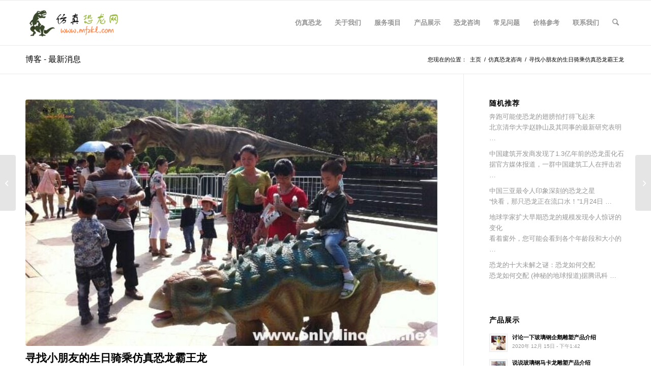

--- FILE ---
content_type: text/html; charset=UTF-8
request_url: https://www.zt74.com/2313/
body_size: 20161
content:
<!DOCTYPE html>
<html lang="zh-Hans" class="html_stretched responsive av-preloader-disabled  html_header_top html_logo_left html_main_nav_header html_menu_right html_slim html_header_sticky html_header_shrinking html_mobile_menu_phone html_header_searchicon html_content_align_center html_header_unstick_top_disabled html_header_stretch_disabled html_av-overlay-side html_av-overlay-side-classic html_av-submenu-noclone html_entry_id_2313 av-cookies-no-cookie-consent av-no-preview av-default-lightbox html_text_menu_active av-mobile-menu-switch-default">
<head>
<meta charset="UTF-8"/>
<meta name="viewport" content="width=device-width, initial-scale=1">
<meta name='robots' content='index, follow, max-image-preview:large, max-snippet:-1, max-video-preview:-1'/>
<title>寻找小朋友的生日骑乘仿真恐龙霸王龙 - 电子仿真恐龙制造商</title>
<meta name="description" content="生日派对是释放人们比生活更广阔的一面的最佳时机。还有什么比服装或主题反映出更好的呢？特别是孩子们，他们期待一年中最快乐的日子！一个普通的孩子的生日聚会通常会对装饰和装饰的古老模式公道。这次用骑乘恐龙服装或骑霸王龙服装使其变得有些极端怎么样？想想看恐龙行走，您的孩子会惊讶地发现他们只是在派对上阅读或听说过的这些生"/>
<link rel="canonical" href="https://www.zt74.com/2313/"/>
<meta property="og:locale" content="zh_CN"/>
<meta property="og:type" content="article"/>
<meta property="og:title" content="寻找小朋友的生日骑乘仿真恐龙霸王龙 - 电子仿真恐龙制造商"/>
<meta property="og:description" content="生日派对是释放人们比生活更广阔的一面的最佳时机。还有什么比服装或主题反映出更好的呢？特别是孩子们，他们期待一年中最快乐的日子！一个普通的孩子的生日聚会通常会对装饰和装饰的古老模式公道。这次用骑乘恐龙服装或骑霸王龙服装使其变得有些极端怎么样？想想看恐龙行走，您的孩子会惊讶地发现他们只是在派对上阅读或听说过的这些生"/>
<meta property="og:url" content="https://www.zt74.com/2313/"/>
<meta property="og:site_name" content="电子仿真恐龙制造商"/>
<meta property="article:published_time" content="2019-11-15T06:44:07+00:00"/>
<meta property="og:image" content="https://www.zt74.com/wp-content/uploads/2019/11/3bbf738.jpg"/>
<meta property="og:image:width" content="659"/>
<meta property="og:image:height" content="394"/>
<meta property="og:image:type" content="image/jpeg"/>
<meta name="author" content="仿真恐龙网"/>
<meta name="twitter:card" content="summary_large_image"/>
<meta name="twitter:label1" content="作者"/>
<meta name="twitter:data1" content="仿真恐龙网"/>
<script type="application/ld+json" class="yoast-schema-graph">{"@context":"https://schema.org","@graph":[{"@type":"WebPage","@id":"https://www.zt74.com/2313/","url":"https://www.zt74.com/2313/","name":"寻找小朋友的生日骑乘仿真恐龙霸王龙 - 电子仿真恐龙制造商","isPartOf":{"@id":"https://www.zt74.com/#website"},"primaryImageOfPage":{"@id":"https://www.zt74.com/2313/#primaryimage"},"image":{"@id":"https://www.zt74.com/2313/#primaryimage"},"thumbnailUrl":"https://www.zt74.com/wp-content/uploads/2019/11/3bbf738.jpg","datePublished":"2019-11-15T06:44:07+00:00","author":{"@id":"https://www.zt74.com/#/schema/person/08601c47b6528f70078f736c2d41cd70"},"description":"生日派对是释放人们比生活更广阔的一面的最佳时机。还有什么比服装或主题反映出更好的呢？特别是孩子们，他们期待一年中最快乐的日子！一个普通的孩子的生日聚会通常会对装饰和装饰的古老模式公道。这次用骑乘恐龙服装或骑霸王龙服装使其变得有些极端怎么样？想想看恐龙行走，您的孩子会惊讶地发现他们只是在派对上阅读或听说过的这些生","inLanguage":"zh-Hans","potentialAction":[{"@type":"ReadAction","target":["https://www.zt74.com/2313/"]}]},{"@type":"ImageObject","inLanguage":"zh-Hans","@id":"https://www.zt74.com/2313/#primaryimage","url":"https://www.zt74.com/wp-content/uploads/2019/11/3bbf738.jpg","contentUrl":"https://www.zt74.com/wp-content/uploads/2019/11/3bbf738.jpg","width":659,"height":394,"caption":"寻找小朋友的生日骑乘仿真恐龙霸王龙"},{"@type":"WebSite","@id":"https://www.zt74.com/#website","url":"https://www.zt74.com/","name":"电子仿真恐龙制造商","description":"","potentialAction":[{"@type":"SearchAction","target":{"@type":"EntryPoint","urlTemplate":"https://www.zt74.com/?s={search_term_string}"},"query-input":{"@type":"PropertyValueSpecification","valueRequired":true,"valueName":"search_term_string"}}],"inLanguage":"zh-Hans"},{"@type":"Person","@id":"https://www.zt74.com/#/schema/person/08601c47b6528f70078f736c2d41cd70","name":"仿真恐龙网","description":"我们是一家国内制作仿真产品的工作室，主打产品有仿真恐龙，人物雕像，玻璃钢景观，大型园林景观，游艺设施等于一体化的机构！","sameAs":["https://cd-px.com/"]}]}</script>
<link rel='dns-prefetch' href='//www.zt74.com'/>
<link rel="alternate" type="application/rss+xml" title="电子仿真恐龙制造商 &raquo; Feed" href="https://www.zt74.com/feed/"/>
<link rel="alternate" type="application/rss+xml" title="电子仿真恐龙制造商 &raquo; 评论 Feed" href="https://www.zt74.com/comments/feed/"/>
<link rel="alternate" title="oEmbed (JSON)" type="application/json+oembed" href="https://www.zt74.com/wp-json/oembed/1.0/embed?url=https%3A%2F%2Fwww.zt74.com%2F2313%2F"/>
<link rel="alternate" title="oEmbed (XML)" type="text/xml+oembed" href="https://www.zt74.com/wp-json/oembed/1.0/embed?url=https%3A%2F%2Fwww.zt74.com%2F2313%2F&#038;format=xml"/>
<style id='wp-img-auto-sizes-contain-inline-css'>img:is([sizes=auto i],[sizes^="auto," i]){contain-intrinsic-size:3000px 1500px}</style>
<style id='wp-block-library-inline-css'>:root{--wp-block-synced-color:#7a00df;--wp-block-synced-color--rgb:122,0,223;--wp-bound-block-color:var(--wp-block-synced-color);--wp-editor-canvas-background:#ddd;--wp-admin-theme-color:#007cba;--wp-admin-theme-color--rgb:0,124,186;--wp-admin-theme-color-darker-10:#006ba1;--wp-admin-theme-color-darker-10--rgb:0,107,160.5;--wp-admin-theme-color-darker-20:#005a87;--wp-admin-theme-color-darker-20--rgb:0,90,135;--wp-admin-border-width-focus:2px}@media (min-resolution:192dpi){:root{--wp-admin-border-width-focus:1.5px}}.wp-element-button{cursor:pointer}:root .has-very-light-gray-background-color{background-color:#eee}:root .has-very-dark-gray-background-color{background-color:#313131}:root .has-very-light-gray-color{color:#eee}:root .has-very-dark-gray-color{color:#313131}:root .has-vivid-green-cyan-to-vivid-cyan-blue-gradient-background{background:linear-gradient(135deg,#00d084,#0693e3)}:root .has-purple-crush-gradient-background{background:linear-gradient(135deg,#34e2e4,#4721fb 50%,#ab1dfe)}:root .has-hazy-dawn-gradient-background{background:linear-gradient(135deg,#faaca8,#dad0ec)}:root .has-subdued-olive-gradient-background{background:linear-gradient(135deg,#fafae1,#67a671)}:root .has-atomic-cream-gradient-background{background:linear-gradient(135deg,#fdd79a,#004a59)}:root .has-nightshade-gradient-background{background:linear-gradient(135deg,#330968,#31cdcf)}:root .has-midnight-gradient-background{background:linear-gradient(135deg,#020381,#2874fc)}:root{--wp--preset--font-size--normal:16px;--wp--preset--font-size--huge:42px}.has-regular-font-size{font-size:1em}.has-larger-font-size{font-size:2.625em}.has-normal-font-size{font-size:var(--wp--preset--font-size--normal)}.has-huge-font-size{font-size:var(--wp--preset--font-size--huge)}.has-text-align-center{text-align:center}.has-text-align-left{text-align:left}.has-text-align-right{text-align:right}.has-fit-text{white-space:nowrap!important}#end-resizable-editor-section{display:none}.aligncenter{clear:both}.items-justified-left{justify-content:flex-start}.items-justified-center{justify-content:center}.items-justified-right{justify-content:flex-end}.items-justified-space-between{justify-content:space-between}.screen-reader-text{border:0;clip-path:inset(50%);height:1px;margin:-1px;overflow:hidden;padding:0;position:absolute;width:1px;word-wrap:normal!important}.screen-reader-text:focus{background-color:#ddd;clip-path:none;color:#444;display:block;font-size:1em;height:auto;left:5px;line-height:normal;padding:15px 23px 14px;text-decoration:none;top:5px;width:auto;z-index:100000}html :where(.has-border-color){border-style:solid}html :where([style*=border-top-color]){border-top-style:solid}html :where([style*=border-right-color]){border-right-style:solid}html :where([style*=border-bottom-color]){border-bottom-style:solid}html :where([style*=border-left-color]){border-left-style:solid}html :where([style*=border-width]){border-style:solid}html :where([style*=border-top-width]){border-top-style:solid}html :where([style*=border-right-width]){border-right-style:solid}html :where([style*=border-bottom-width]){border-bottom-style:solid}html :where([style*=border-left-width]){border-left-style:solid}html :where(img[class*=wp-image-]){height:auto;max-width:100%}:where(figure){margin:0 0 1em}html :where(.is-position-sticky){--wp-admin--admin-bar--position-offset:var(--wp-admin--admin-bar--height,0px)}@media screen and (max-width:600px){html :where(.is-position-sticky){--wp-admin--admin-bar--position-offset:0px}}</style><style id='global-styles-inline-css'>:root{--wp--preset--aspect-ratio--square:1;--wp--preset--aspect-ratio--4-3:4/3;--wp--preset--aspect-ratio--3-4:3/4;--wp--preset--aspect-ratio--3-2:3/2;--wp--preset--aspect-ratio--2-3:2/3;--wp--preset--aspect-ratio--16-9:16/9;--wp--preset--aspect-ratio--9-16:9/16;--wp--preset--color--black:#000000;--wp--preset--color--cyan-bluish-gray:#abb8c3;--wp--preset--color--white:#ffffff;--wp--preset--color--pale-pink:#f78da7;--wp--preset--color--vivid-red:#cf2e2e;--wp--preset--color--luminous-vivid-orange:#ff6900;--wp--preset--color--luminous-vivid-amber:#fcb900;--wp--preset--color--light-green-cyan:#7bdcb5;--wp--preset--color--vivid-green-cyan:#00d084;--wp--preset--color--pale-cyan-blue:#8ed1fc;--wp--preset--color--vivid-cyan-blue:#0693e3;--wp--preset--color--vivid-purple:#9b51e0;--wp--preset--color--metallic-red:#b02b2c;--wp--preset--color--maximum-yellow-red:#edae44;--wp--preset--color--yellow-sun:#eeee22;--wp--preset--color--palm-leaf:#83a846;--wp--preset--color--aero:#7bb0e7;--wp--preset--color--old-lavender:#745f7e;--wp--preset--color--steel-teal:#5f8789;--wp--preset--color--raspberry-pink:#d65799;--wp--preset--color--medium-turquoise:#4ecac2;--wp--preset--gradient--vivid-cyan-blue-to-vivid-purple:linear-gradient(135deg,rgb(6,147,227) 0%,rgb(155,81,224) 100%);--wp--preset--gradient--light-green-cyan-to-vivid-green-cyan:linear-gradient(135deg,rgb(122,220,180) 0%,rgb(0,208,130) 100%);--wp--preset--gradient--luminous-vivid-amber-to-luminous-vivid-orange:linear-gradient(135deg,rgb(252,185,0) 0%,rgb(255,105,0) 100%);--wp--preset--gradient--luminous-vivid-orange-to-vivid-red:linear-gradient(135deg,rgb(255,105,0) 0%,rgb(207,46,46) 100%);--wp--preset--gradient--very-light-gray-to-cyan-bluish-gray:linear-gradient(135deg,rgb(238,238,238) 0%,rgb(169,184,195) 100%);--wp--preset--gradient--cool-to-warm-spectrum:linear-gradient(135deg,rgb(74,234,220) 0%,rgb(151,120,209) 20%,rgb(207,42,186) 40%,rgb(238,44,130) 60%,rgb(251,105,98) 80%,rgb(254,248,76) 100%);--wp--preset--gradient--blush-light-purple:linear-gradient(135deg,rgb(255,206,236) 0%,rgb(152,150,240) 100%);--wp--preset--gradient--blush-bordeaux:linear-gradient(135deg,rgb(254,205,165) 0%,rgb(254,45,45) 50%,rgb(107,0,62) 100%);--wp--preset--gradient--luminous-dusk:linear-gradient(135deg,rgb(255,203,112) 0%,rgb(199,81,192) 50%,rgb(65,88,208) 100%);--wp--preset--gradient--pale-ocean:linear-gradient(135deg,rgb(255,245,203) 0%,rgb(182,227,212) 50%,rgb(51,167,181) 100%);--wp--preset--gradient--electric-grass:linear-gradient(135deg,rgb(202,248,128) 0%,rgb(113,206,126) 100%);--wp--preset--gradient--midnight:linear-gradient(135deg,rgb(2,3,129) 0%,rgb(40,116,252) 100%);--wp--preset--font-size--small:1rem;--wp--preset--font-size--medium:1.125rem;--wp--preset--font-size--large:1.75rem;--wp--preset--font-size--x-large:clamp(1.75rem, 3vw, 2.25rem);--wp--preset--spacing--20:0.44rem;--wp--preset--spacing--30:0.67rem;--wp--preset--spacing--40:1rem;--wp--preset--spacing--50:1.5rem;--wp--preset--spacing--60:2.25rem;--wp--preset--spacing--70:3.38rem;--wp--preset--spacing--80:5.06rem;--wp--preset--shadow--natural:6px 6px 9px rgba(0, 0, 0, 0.2);--wp--preset--shadow--deep:12px 12px 50px rgba(0, 0, 0, 0.4);--wp--preset--shadow--sharp:6px 6px 0px rgba(0, 0, 0, 0.2);--wp--preset--shadow--outlined:6px 6px 0px -3px rgb(255, 255, 255), 6px 6px rgb(0, 0, 0);--wp--preset--shadow--crisp:6px 6px 0px rgb(0, 0, 0);}:root{--wp--style--global--content-size:800px;--wp--style--global--wide-size:1130px;}:where(body){margin:0;}.wp-site-blocks > .alignleft{float:left;margin-right:2em;}.wp-site-blocks > .alignright{float:right;margin-left:2em;}.wp-site-blocks > .aligncenter{justify-content:center;margin-left:auto;margin-right:auto;}:where(.is-layout-flex){gap:0.5em;}:where(.is-layout-grid){gap:0.5em;}.is-layout-flow > .alignleft{float:left;margin-inline-start:0;margin-inline-end:2em;}.is-layout-flow > .alignright{float:right;margin-inline-start:2em;margin-inline-end:0;}.is-layout-flow > .aligncenter{margin-left:auto !important;margin-right:auto !important;}.is-layout-constrained > .alignleft{float:left;margin-inline-start:0;margin-inline-end:2em;}.is-layout-constrained > .alignright{float:right;margin-inline-start:2em;margin-inline-end:0;}.is-layout-constrained > .aligncenter{margin-left:auto !important;margin-right:auto !important;}.is-layout-constrained > :where(:not(.alignleft):not(.alignright):not(.alignfull)){max-width:var(--wp--style--global--content-size);margin-left:auto !important;margin-right:auto !important;}.is-layout-constrained > .alignwide{max-width:var(--wp--style--global--wide-size);}body .is-layout-flex{display:flex;}.is-layout-flex{flex-wrap:wrap;align-items:center;}.is-layout-flex > :is(*, div){margin:0;}body .is-layout-grid{display:grid;}.is-layout-grid > :is(*, div){margin:0;}body{padding-top:0px;padding-right:0px;padding-bottom:0px;padding-left:0px;}a:where(:not(.wp-element-button)){text-decoration:underline;}:root :where(.wp-element-button, .wp-block-button__link){background-color:#32373c;border-width:0;color:#fff;font-family:inherit;font-size:inherit;font-style:inherit;font-weight:inherit;letter-spacing:inherit;line-height:inherit;padding-top:calc(0.667em + 2px);padding-right:calc(1.333em + 2px);padding-bottom:calc(0.667em + 2px);padding-left:calc(1.333em + 2px);text-decoration:none;text-transform:inherit;}.has-black-color{color:var(--wp--preset--color--black) !important;}.has-cyan-bluish-gray-color{color:var(--wp--preset--color--cyan-bluish-gray) !important;}.has-white-color{color:var(--wp--preset--color--white) !important;}.has-pale-pink-color{color:var(--wp--preset--color--pale-pink) !important;}.has-vivid-red-color{color:var(--wp--preset--color--vivid-red) !important;}.has-luminous-vivid-orange-color{color:var(--wp--preset--color--luminous-vivid-orange) !important;}.has-luminous-vivid-amber-color{color:var(--wp--preset--color--luminous-vivid-amber) !important;}.has-light-green-cyan-color{color:var(--wp--preset--color--light-green-cyan) !important;}.has-vivid-green-cyan-color{color:var(--wp--preset--color--vivid-green-cyan) !important;}.has-pale-cyan-blue-color{color:var(--wp--preset--color--pale-cyan-blue) !important;}.has-vivid-cyan-blue-color{color:var(--wp--preset--color--vivid-cyan-blue) !important;}.has-vivid-purple-color{color:var(--wp--preset--color--vivid-purple) !important;}.has-metallic-red-color{color:var(--wp--preset--color--metallic-red) !important;}.has-maximum-yellow-red-color{color:var(--wp--preset--color--maximum-yellow-red) !important;}.has-yellow-sun-color{color:var(--wp--preset--color--yellow-sun) !important;}.has-palm-leaf-color{color:var(--wp--preset--color--palm-leaf) !important;}.has-aero-color{color:var(--wp--preset--color--aero) !important;}.has-old-lavender-color{color:var(--wp--preset--color--old-lavender) !important;}.has-steel-teal-color{color:var(--wp--preset--color--steel-teal) !important;}.has-raspberry-pink-color{color:var(--wp--preset--color--raspberry-pink) !important;}.has-medium-turquoise-color{color:var(--wp--preset--color--medium-turquoise) !important;}.has-black-background-color{background-color:var(--wp--preset--color--black) !important;}.has-cyan-bluish-gray-background-color{background-color:var(--wp--preset--color--cyan-bluish-gray) !important;}.has-white-background-color{background-color:var(--wp--preset--color--white) !important;}.has-pale-pink-background-color{background-color:var(--wp--preset--color--pale-pink) !important;}.has-vivid-red-background-color{background-color:var(--wp--preset--color--vivid-red) !important;}.has-luminous-vivid-orange-background-color{background-color:var(--wp--preset--color--luminous-vivid-orange) !important;}.has-luminous-vivid-amber-background-color{background-color:var(--wp--preset--color--luminous-vivid-amber) !important;}.has-light-green-cyan-background-color{background-color:var(--wp--preset--color--light-green-cyan) !important;}.has-vivid-green-cyan-background-color{background-color:var(--wp--preset--color--vivid-green-cyan) !important;}.has-pale-cyan-blue-background-color{background-color:var(--wp--preset--color--pale-cyan-blue) !important;}.has-vivid-cyan-blue-background-color{background-color:var(--wp--preset--color--vivid-cyan-blue) !important;}.has-vivid-purple-background-color{background-color:var(--wp--preset--color--vivid-purple) !important;}.has-metallic-red-background-color{background-color:var(--wp--preset--color--metallic-red) !important;}.has-maximum-yellow-red-background-color{background-color:var(--wp--preset--color--maximum-yellow-red) !important;}.has-yellow-sun-background-color{background-color:var(--wp--preset--color--yellow-sun) !important;}.has-palm-leaf-background-color{background-color:var(--wp--preset--color--palm-leaf) !important;}.has-aero-background-color{background-color:var(--wp--preset--color--aero) !important;}.has-old-lavender-background-color{background-color:var(--wp--preset--color--old-lavender) !important;}.has-steel-teal-background-color{background-color:var(--wp--preset--color--steel-teal) !important;}.has-raspberry-pink-background-color{background-color:var(--wp--preset--color--raspberry-pink) !important;}.has-medium-turquoise-background-color{background-color:var(--wp--preset--color--medium-turquoise) !important;}.has-black-border-color{border-color:var(--wp--preset--color--black) !important;}.has-cyan-bluish-gray-border-color{border-color:var(--wp--preset--color--cyan-bluish-gray) !important;}.has-white-border-color{border-color:var(--wp--preset--color--white) !important;}.has-pale-pink-border-color{border-color:var(--wp--preset--color--pale-pink) !important;}.has-vivid-red-border-color{border-color:var(--wp--preset--color--vivid-red) !important;}.has-luminous-vivid-orange-border-color{border-color:var(--wp--preset--color--luminous-vivid-orange) !important;}.has-luminous-vivid-amber-border-color{border-color:var(--wp--preset--color--luminous-vivid-amber) !important;}.has-light-green-cyan-border-color{border-color:var(--wp--preset--color--light-green-cyan) !important;}.has-vivid-green-cyan-border-color{border-color:var(--wp--preset--color--vivid-green-cyan) !important;}.has-pale-cyan-blue-border-color{border-color:var(--wp--preset--color--pale-cyan-blue) !important;}.has-vivid-cyan-blue-border-color{border-color:var(--wp--preset--color--vivid-cyan-blue) !important;}.has-vivid-purple-border-color{border-color:var(--wp--preset--color--vivid-purple) !important;}.has-metallic-red-border-color{border-color:var(--wp--preset--color--metallic-red) !important;}.has-maximum-yellow-red-border-color{border-color:var(--wp--preset--color--maximum-yellow-red) !important;}.has-yellow-sun-border-color{border-color:var(--wp--preset--color--yellow-sun) !important;}.has-palm-leaf-border-color{border-color:var(--wp--preset--color--palm-leaf) !important;}.has-aero-border-color{border-color:var(--wp--preset--color--aero) !important;}.has-old-lavender-border-color{border-color:var(--wp--preset--color--old-lavender) !important;}.has-steel-teal-border-color{border-color:var(--wp--preset--color--steel-teal) !important;}.has-raspberry-pink-border-color{border-color:var(--wp--preset--color--raspberry-pink) !important;}.has-medium-turquoise-border-color{border-color:var(--wp--preset--color--medium-turquoise) !important;}.has-vivid-cyan-blue-to-vivid-purple-gradient-background{background:var(--wp--preset--gradient--vivid-cyan-blue-to-vivid-purple) !important;}.has-light-green-cyan-to-vivid-green-cyan-gradient-background{background:var(--wp--preset--gradient--light-green-cyan-to-vivid-green-cyan) !important;}.has-luminous-vivid-amber-to-luminous-vivid-orange-gradient-background{background:var(--wp--preset--gradient--luminous-vivid-amber-to-luminous-vivid-orange) !important;}.has-luminous-vivid-orange-to-vivid-red-gradient-background{background:var(--wp--preset--gradient--luminous-vivid-orange-to-vivid-red) !important;}.has-very-light-gray-to-cyan-bluish-gray-gradient-background{background:var(--wp--preset--gradient--very-light-gray-to-cyan-bluish-gray) !important;}.has-cool-to-warm-spectrum-gradient-background{background:var(--wp--preset--gradient--cool-to-warm-spectrum) !important;}.has-blush-light-purple-gradient-background{background:var(--wp--preset--gradient--blush-light-purple) !important;}.has-blush-bordeaux-gradient-background{background:var(--wp--preset--gradient--blush-bordeaux) !important;}.has-luminous-dusk-gradient-background{background:var(--wp--preset--gradient--luminous-dusk) !important;}.has-pale-ocean-gradient-background{background:var(--wp--preset--gradient--pale-ocean) !important;}.has-electric-grass-gradient-background{background:var(--wp--preset--gradient--electric-grass) !important;}.has-midnight-gradient-background{background:var(--wp--preset--gradient--midnight) !important;}.has-small-font-size{font-size:var(--wp--preset--font-size--small) !important;}.has-medium-font-size{font-size:var(--wp--preset--font-size--medium) !important;}.has-large-font-size{font-size:var(--wp--preset--font-size--large) !important;}.has-x-large-font-size{font-size:var(--wp--preset--font-size--x-large) !important;}</style>
<link rel="stylesheet" type="text/css" href="//www.zt74.com/wp-content/cache/wpfc-minified/30coiar1/a0byn.css" media="all"/>
<link rel="https://api.w.org/" href="https://www.zt74.com/wp-json/"/><link rel="alternate" title="JSON" type="application/json" href="https://www.zt74.com/wp-json/wp/v2/posts/2313"/><link rel="EditURI" type="application/rsd+xml" title="RSD" href="https://www.zt74.com/xmlrpc.php?rsd"/>
<meta name="generator" content="WordPress 6.9"/>
<link rel='shortlink' href='https://www.zt74.com/?p=2313'/>
<link rel="alternate" href="https://www.zt74.com/2313/" hreflang="x-default"> 
<link rel="alternate" href="https://www.zt74.com/2313/" hreflang="zh-CN">
<link rel="icon" href="https://www.zt74.com/wp-content/uploads/2019/05/dinosaur.png" type="image/png">
<link rel="profile" href="https://gmpg.org/xfn/11"/>
<link rel="alternate" type="application/rss+xml" title="电子仿真恐龙制造商 RSS2 Feed" href="https://www.zt74.com/feed/"/>
<link rel="pingback" href="https://www.zt74.com/xmlrpc.php"/>
<style id="wp-custom-css">.single h1.post-title.entry-title{pointer-events:none;}
.single-portfolio .entry-content-header .page-thumb{display:none;}</style>
<style>@font-face{font-family:'entypo-fontello-enfold';font-weight:normal;font-style:normal;font-display:auto;src:url('https://www.zt74.com/wp-content/themes/enfold/config-templatebuilder/avia-template-builder/assets/fonts/entypo-fontello-enfold/entypo-fontello-enfold.woff2') format('woff2'), url('https://www.zt74.com/wp-content/themes/enfold/config-templatebuilder/avia-template-builder/assets/fonts/entypo-fontello-enfold/entypo-fontello-enfold.woff') format('woff'), url('https://www.zt74.com/wp-content/themes/enfold/config-templatebuilder/avia-template-builder/assets/fonts/entypo-fontello-enfold/entypo-fontello-enfold.ttf') format('truetype'), url('https://www.zt74.com/wp-content/themes/enfold/config-templatebuilder/avia-template-builder/assets/fonts/entypo-fontello-enfold/entypo-fontello-enfold.svg#entypo-fontello-enfold') format('svg'), url('https://www.zt74.com/wp-content/themes/enfold/config-templatebuilder/avia-template-builder/assets/fonts/entypo-fontello-enfold/entypo-fontello-enfold.eot'), url('https://www.zt74.com/wp-content/themes/enfold/config-templatebuilder/avia-template-builder/assets/fonts/entypo-fontello-enfold/entypo-fontello-enfold.eot?#iefix') format('embedded-opentype');}
#top .avia-font-entypo-fontello-enfold, body .avia-font-entypo-fontello-enfold, html body [data-av_iconfont='entypo-fontello-enfold']:before{font-family:'entypo-fontello-enfold';}
@font-face{font-family:'entypo-fontello';font-weight:normal;font-style:normal;font-display:auto;src:url('https://www.zt74.com/wp-content/themes/enfold/config-templatebuilder/avia-template-builder/assets/fonts/entypo-fontello/entypo-fontello.woff2') format('woff2'), url('https://www.zt74.com/wp-content/themes/enfold/config-templatebuilder/avia-template-builder/assets/fonts/entypo-fontello/entypo-fontello.woff') format('woff'), url('https://www.zt74.com/wp-content/themes/enfold/config-templatebuilder/avia-template-builder/assets/fonts/entypo-fontello/entypo-fontello.ttf') format('truetype'), url('https://www.zt74.com/wp-content/themes/enfold/config-templatebuilder/avia-template-builder/assets/fonts/entypo-fontello/entypo-fontello.svg#entypo-fontello') format('svg'), url('https://www.zt74.com/wp-content/themes/enfold/config-templatebuilder/avia-template-builder/assets/fonts/entypo-fontello/entypo-fontello.eot'), url('https://www.zt74.com/wp-content/themes/enfold/config-templatebuilder/avia-template-builder/assets/fonts/entypo-fontello/entypo-fontello.eot?#iefix') format('embedded-opentype');}
#top .avia-font-entypo-fontello, body .avia-font-entypo-fontello, html body [data-av_iconfont='entypo-fontello']:before{font-family:'entypo-fontello';}</style>
</head>
<body id="top" class="wp-singular post-template-default single single-post postid-2313 single-format-standard wp-theme-enfold wp-child-theme-enfold-child stretched rtl_columns av-curtain-numeric trebuchet ms-websave trebuchet_ms post-type-post category-fzklzx post_tag-fzkl post_tag-fzklgy post_tag-fzklz post_tag-fzklxm post_tag-fzjxkl post_tag-zzfzkl post_tag-dzfzkl avia-responsive-images-support" itemscope="itemscope" itemtype="https://schema.org/WebPage">
<div id='wrap_all'>
<header id='header' class='all_colors header_color light_bg_color av_header_top av_logo_left av_main_nav_header av_menu_right av_slim av_header_sticky av_header_shrinking av_header_stretch_disabled av_mobile_menu_phone av_header_searchicon av_header_unstick_top_disabled av_bottom_nav_disabled av_header_border_disabled' data-av_shrink_factor='50' role="banner" itemscope="itemscope" itemtype="https://schema.org/WPHeader">
<div id='header_main' class='container_wrap container_wrap_logo'>
<div class='container av-logo-container'><div class='inner-container'><span class='logo avia-standard-logo'><a href='https://www.zt74.com/' aria-label='电子仿真恐龙制造商'><img src="https://www.zt74.com/wp-content/uploads/2019/05/Logo-300x138.png" height="100" width="300" alt='电子仿真恐龙制造商' title=''/></a></span><nav class='main_menu' data-selectname='选择一个页面' role="navigation" itemscope="itemscope" itemtype="https://schema.org/SiteNavigationElement"><div class="avia-menu av-main-nav-wrap"><ul role="menu" class="menu av-main-nav" id="avia-menu"><li role="menuitem" id="menu-item-20" class="menu-item menu-item-type-post_type menu-item-object-page menu-item-home menu-item-top-level menu-item-top-level-1"><a href="https://www.zt74.com/" itemprop="url" tabindex="0"><span class="avia-bullet"></span><span class="avia-menu-text">仿真恐龙</span><span class="avia-menu-fx"><span class="avia-arrow-wrap"><span class="avia-arrow"></span></span></span></a></li> <li role="menuitem" id="menu-item-78" class="menu-item menu-item-type-post_type menu-item-object-page menu-item-top-level menu-item-top-level-2"><a href="https://www.zt74.com/about-us/" itemprop="url" tabindex="0"><span class="avia-bullet"></span><span class="avia-menu-text">关于我们</span><span class="avia-menu-fx"><span class="avia-arrow-wrap"><span class="avia-arrow"></span></span></span></a></li> <li role="menuitem" id="menu-item-127" class="menu-item menu-item-type-post_type menu-item-object-page menu-item-top-level menu-item-top-level-3"><a href="https://www.zt74.com/services/" itemprop="url" tabindex="0"><span class="avia-bullet"></span><span class="avia-menu-text">服务项目</span><span class="avia-menu-fx"><span class="avia-arrow-wrap"><span class="avia-arrow"></span></span></span></a></li> <li role="menuitem" id="menu-item-87" class="menu-item menu-item-type-post_type menu-item-object-page menu-item-has-children menu-item-top-level menu-item-top-level-4"><a href="https://www.zt74.com/products/" itemprop="url" tabindex="0"><span class="avia-bullet"></span><span class="avia-menu-text">产品展示</span><span class="avia-menu-fx"><span class="avia-arrow-wrap"><span class="avia-arrow"></span></span></span></a> <ul class="sub-menu"> <li role="menuitem" id="menu-item-131" class="menu-item menu-item-type-taxonomy menu-item-object-portfolio_entries"><a href="https://www.zt74.com/product_categories/fzkl/" itemprop="url" tabindex="0"><span class="avia-bullet"></span><span class="avia-menu-text">仿真恐龙</span></a></li> <li role="menuitem" id="menu-item-130" class="menu-item menu-item-type-taxonomy menu-item-object-portfolio_entries"><a href="https://www.zt74.com/product_categories/fzdw/" itemprop="url" tabindex="0"><span class="avia-bullet"></span><span class="avia-menu-text">仿真动物</span></a></li> <li role="menuitem" id="menu-item-132" class="menu-item menu-item-type-taxonomy menu-item-object-portfolio_entries"><a href="https://www.zt74.com/product_categories/fzkc/" itemprop="url" tabindex="0"><span class="avia-bullet"></span><span class="avia-menu-text">仿真昆虫</span></a></li> <li role="menuitem" id="menu-item-129" class="menu-item menu-item-type-taxonomy menu-item-object-portfolio_entries"><a href="https://www.zt74.com/product_categories/zgcd/" itemprop="url" tabindex="0"><span class="avia-bullet"></span><span class="avia-menu-text">中国彩灯</span></a></li> <li role="menuitem" id="menu-item-133" class="menu-item menu-item-type-taxonomy menu-item-object-portfolio_entries"><a href="https://www.zt74.com/product_categories/yysb/" itemprop="url" tabindex="0"><span class="avia-bullet"></span><span class="avia-menu-text">游艺设备</span></a></li> <li role="menuitem" id="menu-item-5011" class="menu-item menu-item-type-taxonomy menu-item-object-portfolio_entries"><a href="https://www.zt74.com/product_categories/blgcp/" itemprop="url" tabindex="0"><span class="avia-bullet"></span><span class="avia-menu-text">玻璃钢产品</span></a></li> </ul> </li> <li role="menuitem" id="menu-item-110" class="menu-item menu-item-type-post_type menu-item-object-page menu-item-has-children menu-item-top-level menu-item-top-level-5"><a href="https://www.zt74.com/news/" itemprop="url" tabindex="0"><span class="avia-bullet"></span><span class="avia-menu-text">恐龙咨询</span><span class="avia-menu-fx"><span class="avia-arrow-wrap"><span class="avia-arrow"></span></span></span></a> <ul class="sub-menu"> <li role="menuitem" id="menu-item-5337" class="menu-item menu-item-type-taxonomy menu-item-object-category"><a href="https://www.zt74.com/category/klkp/" itemprop="url" tabindex="0"><span class="avia-bullet"></span><span class="avia-menu-text">恐龙科普</span></a></li> </ul> </li> <li role="menuitem" id="menu-item-109" class="menu-item menu-item-type-post_type menu-item-object-page menu-item-mega-parent menu-item-top-level menu-item-top-level-6"><a href="https://www.zt74.com/faq/" itemprop="url" tabindex="0"><span class="avia-bullet"></span><span class="avia-menu-text">常见问题</span><span class="avia-menu-fx"><span class="avia-arrow-wrap"><span class="avia-arrow"></span></span></span></a></li> <li role="menuitem" id="menu-item-100" class="menu-item menu-item-type-post_type menu-item-object-page menu-item-top-level menu-item-top-level-7"><a rel="nofollow" href="https://www.zt74.com/pricing/" itemprop="url" tabindex="0"><span class="avia-bullet"></span><span class="avia-menu-text">价格参考</span><span class="avia-menu-fx"><span class="avia-arrow-wrap"><span class="avia-arrow"></span></span></span></a></li> <li role="menuitem" id="menu-item-88" class="menu-item menu-item-type-post_type menu-item-object-page menu-item-top-level menu-item-top-level-8"><a rel="nofollow" href="https://www.zt74.com/contact/" itemprop="url" tabindex="0"><span class="avia-bullet"></span><span class="avia-menu-text">联系我们</span><span class="avia-menu-fx"><span class="avia-arrow-wrap"><span class="avia-arrow"></span></span></span></a></li> <li id="menu-item-search" class="noMobile menu-item menu-item-search-dropdown menu-item-avia-special" role="menuitem"><a class="avia-svg-icon avia-font-svg_entypo-fontello" aria-label="搜索" href="?s="rel="nofollow" title="Click to open the search input field" data-avia-search-tooltip="&lt;search&gt; &lt;form role=&quot;search&quot; action=&quot;https://www.zt74.com/&quot; id=&quot;searchform&quot; method=&quot;get&quot; class=&quot;&quot;&gt; &lt;div&gt; &lt;span class=&#039;av_searchform_search avia-svg-icon avia-font-svg_entypo-fontello&#039; data-av_svg_icon=&#039;search&#039; data-av_iconset=&#039;svg_entypo-fontello&#039;&gt;&lt;svg version=&quot;1.1&quot; xmlns=&quot;http://www.w3.org/2000/svg&quot; width=&quot;25&quot; height=&quot;32&quot; viewBox=&quot;0 0 25 32&quot; preserveAspectRatio=&quot;xMidYMid meet&quot; aria-labelledby=&#039;av-svg-title-1&#039; aria-describedby=&#039;av-svg-desc-1&#039; role=&quot;graphics-symbol&quot; aria-hidden=&quot;true&quot;&gt; &lt;title id=&#039;av-svg-title-1&#039;&gt;Search&lt;/title&gt; &lt;desc id=&#039;av-svg-desc-1&#039;&gt;Search&lt;/desc&gt; &lt;path d=&quot;M24.704 24.704q0.96 1.088 0.192 1.984l-1.472 1.472q-1.152 1.024-2.176 0l-6.080-6.080q-2.368 1.344-4.992 1.344-4.096 0-7.136-3.040t-3.040-7.136 2.88-7.008 6.976-2.912 7.168 3.040 3.072 7.136q0 2.816-1.472 5.184zM3.008 13.248q0 2.816 2.176 4.992t4.992 2.176 4.832-2.016 2.016-4.896q0-2.816-2.176-4.96t-4.992-2.144-4.832 2.016-2.016 4.832z&quot;&gt;&lt;/path&gt; &lt;/svg&gt;&lt;/span&gt; &lt;input type=&quot;submit&quot; value=&quot;&quot; id=&quot;searchsubmit&quot; class=&quot;button&quot; title=&quot;Enter at least 3 characters to show search results in a dropdown or click to route to search result page to show all results&quot; /&gt; &lt;input type=&quot;search&quot; id=&quot;s&quot; name=&quot;s&quot; value=&quot;&quot; aria-label=&#039;搜索&#039; placeholder=&#039;搜索&#039; required /&gt; &lt;/div&gt; &lt;/form&gt; &lt;/search&gt;" data-av_svg_icon='search' data-av_iconset='svg_entypo-fontello'><svg version="1.1" xmlns="http://www.w3.org/2000/svg" width="25" height="32" viewBox="0 0 25 32" preserveAspectRatio="xMidYMid meet" aria-labelledby='av-svg-title-2' aria-describedby='av-svg-desc-2' role="graphics-symbol" aria-hidden="true"> <title id='av-svg-title-2'>Click to open the search input field</title> <desc id='av-svg-desc-2'>Click to open the search input field</desc> <path d="M24.704 24.704q0.96 1.088 0.192 1.984l-1.472 1.472q-1.152 1.024-2.176 0l-6.080-6.080q-2.368 1.344-4.992 1.344-4.096 0-7.136-3.040t-3.040-7.136 2.88-7.008 6.976-2.912 7.168 3.040 3.072 7.136q0 2.816-1.472 5.184zM3.008 13.248q0 2.816 2.176 4.992t4.992 2.176 4.832-2.016 2.016-4.896q0-2.816-2.176-4.96t-4.992-2.144-4.832 2.016-2.016 4.832z"></path> </svg><span class="avia_hidden_link_text">搜索</span></a></li><li class="av-burger-menu-main menu-item-avia-special" role="menuitem"> <a href="#" aria-label="菜单" aria-hidden="false"> <span class="av-hamburger av-hamburger--spin av-js-hamburger"> <span class="av-hamburger-box"> <span class="av-hamburger-inner"></span> <strong>菜单</strong> </span> </span> <span class="avia_hidden_link_text">菜单</span> </a> </li></ul></div></nav></div></div></div><div class="header_bg"></div></header>
<div id='main' class='all_colors' data-scroll-offset='88'>
<div class='stretch_full container_wrap alternate_color light_bg_color title_container'><div class='container'><strong class='main-title entry-title '><a href='https://www.zt74.com/' rel='bookmark' title='永久链接： 博客 - 最新消息' itemprop="headline">博客 - 最新消息</a></strong><div class="breadcrumb breadcrumbs avia-breadcrumbs"><div class="breadcrumb-trail"><span class="trail-before"><span class="breadcrumb-title">您现在的位置：</span></span> <span itemscope="itemscope" itemtype="https://schema.org/BreadcrumbList"><span itemscope="itemscope" itemtype="https://schema.org/ListItem" itemprop="itemListElement"><a itemprop="url" href="https://www.zt74.com" title="电子仿真恐龙制造商" rel="home" class="trail-begin"><span itemprop="name">主页</span></a><span itemprop="position" class="hidden">1</span></span></span> <span class="sep">/</span> <span itemscope="itemscope" itemtype="https://schema.org/BreadcrumbList"><span itemscope="itemscope" itemtype="https://schema.org/ListItem" itemprop="itemListElement"><a itemprop="url" href="https://www.zt74.com/category/fzklzx/"><span itemprop="name">仿真恐龙咨询</span></a><span itemprop="position" class="hidden">2</span></span></span> <span class="sep">/</span> <span class="trail-end">寻找小朋友的生日骑乘仿真恐龙霸王龙</span></div></div></div></div><div class='container_wrap container_wrap_first main_color sidebar_right'>
<div class='container template-blog template-single-blog'>
<main class='content units av-content-small alpha  av-blog-meta-author-disabled av-blog-meta-comments-disabled av-main-single'  role="main" itemscope="itemscope" itemtype="https://schema.org/Blog" >
<article class="post-entry post-entry-type-standard post-entry-2313 post-loop-1 post-parity-odd post-entry-last single-big with-slider post-2313 post type-post status-publish format-standard has-post-thumbnail hentry category-fzklzx tag-fzkl tag-fzklgy tag-fzklz tag-fzklxm tag-fzjxkl tag-zzfzkl tag-dzfzkl" itemscope="itemscope" itemtype="https://schema.org/BlogPosting" itemprop="blogPost"><div class="big-preview single-big" itemprop="image" itemscope="itemscope" itemtype="https://schema.org/ImageObject"><a href="https://www.zt74.com/wp-content/uploads/2019/11/3bbf738.jpg" data-srcset="https://www.zt74.com/wp-content/uploads/2019/11/3bbf738.jpg 659w, https://www.zt74.com/wp-content/uploads/2019/11/3bbf738-300x179.jpg 300w" data-sizes="(max-width: 659px) 100vw, 659px" title="寻找小朋友的生日骑乘仿真恐龙霸王龙"><img loading="lazy" width="537" height="321" src="https://www.zt74.com/wp-content/uploads/2019/11/3bbf738.jpg" class="wp-image-2314 avia-img-lazy-loading-2314 attachment-entry_with_sidebar size-entry_with_sidebar wp-post-image" alt="寻找小朋友的生日骑乘仿真恐龙霸王龙" decoding="async" srcset="https://www.zt74.com/wp-content/uploads/2019/11/3bbf738.jpg 659w, https://www.zt74.com/wp-content/uploads/2019/11/3bbf738-300x179.jpg 300w" sizes="(max-width: 537px) 100vw, 537px"/></a></div><div class="blog-meta"></div><div class='entry-content-wrapper clearfix standard-content'><header class="entry-content-header" aria-label="Post: 寻找小朋友的生日骑乘仿真恐龙霸王龙"><h1 class='post-title entry-title '  itemprop="headline" >寻找小朋友的生日骑乘仿真恐龙霸王龙<span class="post-format-icon minor-meta"></span></h1><span class="post-meta-infos"><time class="date-container minor-meta updated"  itemprop="datePublished" datetime="2019-11-15T14:44:07+08:00" >2019年 11月 15日</time><span class="text-sep">/</span><span class="blog-categories minor-meta">在 <a href="https://www.zt74.com/category/fzklzx/" rel="tag">仿真恐龙咨询</a></span></span></header><div class="entry-content" itemprop="text"><p>生日派对是释放人们比生活更广阔的一面的最佳时机。还有什么比服装或主题反映出更好的呢？特别是孩子们，他们期待一年中最快乐的日子！一个普通的孩子的生日聚会通常会对装饰和装饰的古老模式公道。这次用骑乘恐龙服装或骑霸王龙服装使其变得有些极端怎么样？想想看恐龙行走，您的孩子会惊讶地发现他们只是在派对上阅读或听说过的这些生物，与他们互动和咆哮！您的小孩子会对很多人都不敢想到的选择感到惊讶。此外，他的朋友们将采取必要的暗示，并开始为他们的重要日子做计划。</p>
<p>为什么是仿真恐龙？<br />
因此，当您有很多想法可供选择时，您可能会想到“为什么要<a href="https://www.zt74.com/" target="_blank" rel="noopener noreferrer">仿真恐龙</a>”？坦率地说，孩子们喜欢恐龙。您是否曾经看过这些视频，看到他们的眼睛闪闪发光吗？甚至在虚拟现实游戏区中与他们一起玩时？迈克尔·克里顿（Michael Crichton）在他的“ 侏罗纪公园 ” （Jurassic Park）系列作品中付出了巨大的努力，才能将这些异世界生物带入生活。</p>
<div id="attachment_2314" style="width: 669px" class="wp-caption aligncenter"><a href="https://www.zt74.com/wp-content/uploads/2019/11/3bbf738.jpg"><img decoding="async" aria-describedby="caption-attachment-2314" class="size-full wp-image-2314" src="https://www.zt74.com/wp-content/uploads/2019/11/3bbf738.jpg" alt="寻找小朋友的生日骑乘仿真恐龙霸王龙" width="659" height="394" srcset="https://www.zt74.com/wp-content/uploads/2019/11/3bbf738.jpg 659w, https://www.zt74.com/wp-content/uploads/2019/11/3bbf738-300x179.jpg 300w" sizes="(max-width: 659px) 100vw, 659px"/></a><p id="caption-attachment-2314" class="wp-caption-text">寻找小朋友的生日骑乘仿真恐龙霸王龙</p></div><p>骑乘仿真恐龙<br />
甚至开始改编银幕系列的史蒂文·斯皮尔伯格（Steven Spielberg）都知道，在影片制作很久之后，他为使影片发光并保持刻蚀而必须付出的确切努力程度。这部电影是有史以来轰动一时的热门电影史上票房最高的电影之一。结合这一点，无论是儿童还是成人，这是一种无与伦比，难以忘怀的体验。此后，也有才华横溢的电影摄制者，他们展示了故事的各个方面，都精彩地旋转了。</p>
<p>您可以将恐龙带到餐桌上进行哪些活动？<br />
因此，既然您或多或少已经决定要在盛大的一天中用恐龙给小孩子一个惊喜，那就考虑引入一些古怪的游戏和活动来使聚会变得有趣。除了可用的空间外，您还可以与孩子们一起散步和赛跑恐龙。而且，与不同种类的恐龙一起玩耍或跳舞意味着您的孩子可以了解曾经在地球空间中漫步的不同类型。还可以引入创新性任务，例如为恐龙伙伴喂食，打扮，单击自拍照和合影。此外，他们可以在切蛋糕和唱歌典礼上为您提供陪伴。</p></div><footer class="entry-footer"><span class="blog-tags minor-meta"><strong>标签：</strong><span> <a href="https://www.zt74.com/tag/fzkl/" rel="tag">仿真恐龙</a>, <a href="https://www.zt74.com/tag/fzklgy/" rel="tag">仿真恐龙公园</a>, <a href="https://www.zt74.com/tag/fzklz/" rel="tag">仿真恐龙展</a>, <a href="https://www.zt74.com/tag/fzklxm/" rel="tag">仿真恐龙项目</a>, <a href="https://www.zt74.com/tag/fzjxkl/" rel="tag">仿真机械恐龙</a>, <a href="https://www.zt74.com/tag/zzfzkl/" rel="tag">制作仿真恐龙</a>, <a href="https://www.zt74.com/tag/dzfzkl/" rel="tag">电子仿真恐龙</a></span></span><div class='av-social-sharing-box av-social-sharing-box-default av-social-sharing-box-fullwidth'></div></footer><div class='post_delimiter'></div></div><div class="post_author_timeline"></div><span class='hidden'>
<span class='av-structured-data' itemprop="image" itemscope="itemscope" itemtype="https://schema.org/ImageObject">
<span itemprop='url'>https://www.zt74.com/wp-content/uploads/2019/11/3bbf738.jpg</span>
<span itemprop='height'>394</span>
<span itemprop='width'>659</span>
</span>
<span class='av-structured-data' itemprop="publisher" itemtype="https://schema.org/Organization" itemscope="itemscope">
<span itemprop='name'>仿真恐龙网</span>
<span itemprop='logo' itemscope itemtype='https://schema.org/ImageObject'>
<span itemprop='url'>https://www.zt74.com/wp-content/uploads/2019/05/Logo-300x138.png</span>
</span>
</span><span class='av-structured-data' itemprop="author" itemscope="itemscope" itemtype="https://schema.org/Person"><span itemprop='name'>仿真恐龙网</span></span><span class='av-structured-data' itemprop="datePublished" datetime="2019-11-15T14:44:07+08:00">2019-11-15 14:44:07</span><span class='av-structured-data' itemprop="dateModified" itemtype="https://schema.org/dateModified">2019-11-15 14:44:07</span><span class='av-structured-data' itemprop="mainEntityOfPage" itemtype="https://schema.org/mainEntityOfPage"><span itemprop='name'>寻找小朋友的生日骑乘仿真恐龙霸王龙</span></span></span></article><div class='single-big'></div><div class='related_posts clearfix av-related-style-tooltip'><h5 class="related_title">您可能会喜欢</h5><div class="related_entries_container"><div class='av_one_eighth no_margin alpha relThumb relThumb1 relThumbOdd post-format-standard related_column'><a href='https://www.zt74.com/4983/' class='relThumWrap noLightbox' aria-label='链接到： 经营仿真机械恐龙乐园的注意事项'><span class='related_image_wrap' data-avia-related-tooltip="经营仿真机械恐龙乐园的注意事项"><img width="180" height="144" src="https://www.zt74.com/wp-content/uploads/2020/06/18f0892.jpg" class="wp-image-4984 avia-img-lazy-loading-4984 attachment-square size-square wp-post-image" alt="经营仿真机械恐龙乐园的注意事项" title="经营仿真机械恐龙乐园的注意事项" decoding="async" loading="lazy" srcset="https://www.zt74.com/wp-content/uploads/2020/06/18f0892.jpg 1000w, https://www.zt74.com/wp-content/uploads/2020/06/18f0892-300x240.jpg 300w, https://www.zt74.com/wp-content/uploads/2020/06/18f0892-495x400.jpg 495w" sizes="auto, (max-width: 180px) 100vw, 180px"/><span class='related-format-icon'><span class='related-format-icon-inner avia-svg-icon avia-font-svg_entypo-fontello' data-av_svg_icon='pencil' data-av_iconset='svg_entypo-fontello'><svg version="1.1" xmlns="http://www.w3.org/2000/svg" width="25" height="32" viewBox="0 0 25 32" preserveAspectRatio="xMidYMid meet" role="graphics-symbol" aria-hidden="true"> <path d="M22.976 5.44q1.024 1.024 1.504 2.048t0.48 1.536v0.512l-8.064 8.064-9.28 9.216-7.616 1.664 1.6-7.68 9.28-9.216 8.064-8.064q1.728-0.384 4.032 1.92zM7.168 25.92l0.768-0.768q-0.064-1.408-1.664-3.008-0.704-0.704-1.44-1.12t-1.12-0.416l-0.448-0.064-0.704 0.768-0.576 2.56q0.896 0.512 1.472 1.088 0.768 0.768 1.152 1.536z"></path> </svg></span></span></span><strong class="av-related-title">经营仿真机械恐龙乐园的注意事项</strong></a></div><div class='av_one_eighth no_margin relThumb relThumb2 relThumbEven post-format-standard related_column'><a href='https://www.zt74.com/3318/' class='relThumWrap noLightbox' aria-label='链接到： 早期的恐龙信息'><span class='related_image_wrap' data-avia-related-tooltip="早期的恐龙信息"><img width="180" height="128" src="https://www.zt74.com/wp-content/uploads/2020/01/25b2929-1.jpg" class="wp-image-3319 avia-img-lazy-loading-3319 attachment-square size-square wp-post-image" alt="早期的恐龙信息" title="早期的恐龙信息" decoding="async" loading="lazy" srcset="https://www.zt74.com/wp-content/uploads/2020/01/25b2929-1.jpg 685w, https://www.zt74.com/wp-content/uploads/2020/01/25b2929-1-300x213.jpg 300w, https://www.zt74.com/wp-content/uploads/2020/01/25b2929-1-260x185.jpg 260w" sizes="auto, (max-width: 180px) 100vw, 180px"/><span class='related-format-icon'><span class='related-format-icon-inner avia-svg-icon avia-font-svg_entypo-fontello' data-av_svg_icon='pencil' data-av_iconset='svg_entypo-fontello'><svg version="1.1" xmlns="http://www.w3.org/2000/svg" width="25" height="32" viewBox="0 0 25 32" preserveAspectRatio="xMidYMid meet" role="graphics-symbol" aria-hidden="true"> <path d="M22.976 5.44q1.024 1.024 1.504 2.048t0.48 1.536v0.512l-8.064 8.064-9.28 9.216-7.616 1.664 1.6-7.68 9.28-9.216 8.064-8.064q1.728-0.384 4.032 1.92zM7.168 25.92l0.768-0.768q-0.064-1.408-1.664-3.008-0.704-0.704-1.44-1.12t-1.12-0.416l-0.448-0.064-0.704 0.768-0.576 2.56q0.896 0.512 1.472 1.088 0.768 0.768 1.152 1.536z"></path> </svg></span></span></span><strong class="av-related-title">早期的恐龙信息</strong></a></div><div class='av_one_eighth no_margin relThumb relThumb3 relThumbOdd post-format-standard related_column'><a href='https://www.zt74.com/1201/' class='relThumWrap noLightbox' aria-label='链接到： 希腊神话生物仿真恐龙展览'><span class='related_image_wrap' data-avia-related-tooltip="希腊神话生物仿真恐龙展览"><img width="180" height="180" src="https://www.zt74.com/wp-content/uploads/2019/08/25b2918-180x180.jpg" class="wp-image-1203 avia-img-lazy-loading-1203 attachment-square size-square wp-post-image" alt="希腊神话仿真恐龙展览" title="希腊神话仿真恐龙展览" decoding="async" loading="lazy" srcset="https://www.zt74.com/wp-content/uploads/2019/08/25b2918-180x180.jpg 180w, https://www.zt74.com/wp-content/uploads/2019/08/25b2918-80x80.jpg 80w, https://www.zt74.com/wp-content/uploads/2019/08/25b2918-36x36.jpg 36w, https://www.zt74.com/wp-content/uploads/2019/08/25b2918-120x120.jpg 120w, https://www.zt74.com/wp-content/uploads/2019/08/25b2918-450x450.jpg 450w" sizes="auto, (max-width: 180px) 100vw, 180px"/><span class='related-format-icon'><span class='related-format-icon-inner avia-svg-icon avia-font-svg_entypo-fontello' data-av_svg_icon='pencil' data-av_iconset='svg_entypo-fontello'><svg version="1.1" xmlns="http://www.w3.org/2000/svg" width="25" height="32" viewBox="0 0 25 32" preserveAspectRatio="xMidYMid meet" role="graphics-symbol" aria-hidden="true"> <path d="M22.976 5.44q1.024 1.024 1.504 2.048t0.48 1.536v0.512l-8.064 8.064-9.28 9.216-7.616 1.664 1.6-7.68 9.28-9.216 8.064-8.064q1.728-0.384 4.032 1.92zM7.168 25.92l0.768-0.768q-0.064-1.408-1.664-3.008-0.704-0.704-1.44-1.12t-1.12-0.416l-0.448-0.064-0.704 0.768-0.576 2.56q0.896 0.512 1.472 1.088 0.768 0.768 1.152 1.536z"></path> </svg></span></span></span><strong class="av-related-title">希腊神话生物仿真恐龙展览</strong></a></div><div class='av_one_eighth no_margin relThumb relThumb4 relThumbEven post-format-standard related_column'><a href='https://www.zt74.com/3539/' class='relThumWrap noLightbox' aria-label='链接到： 神奇物种之浙江平头龙属'><span class='related_image_wrap' data-avia-related-tooltip="神奇物种之浙江平头龙属"><img width="180" height="135" src="https://www.zt74.com/wp-content/uploads/2020/02/25b2929-1.jpg" class="wp-image-3540 avia-img-lazy-loading-3540 attachment-square size-square wp-post-image" alt="神奇物种之浙江平头龙属" title="神奇物种之浙江平头龙属" decoding="async" loading="lazy" srcset="https://www.zt74.com/wp-content/uploads/2020/02/25b2929-1.jpg 1000w, https://www.zt74.com/wp-content/uploads/2020/02/25b2929-1-300x225.jpg 300w" sizes="auto, (max-width: 180px) 100vw, 180px"/><span class='related-format-icon'><span class='related-format-icon-inner avia-svg-icon avia-font-svg_entypo-fontello' data-av_svg_icon='pencil' data-av_iconset='svg_entypo-fontello'><svg version="1.1" xmlns="http://www.w3.org/2000/svg" width="25" height="32" viewBox="0 0 25 32" preserveAspectRatio="xMidYMid meet" role="graphics-symbol" aria-hidden="true"> <path d="M22.976 5.44q1.024 1.024 1.504 2.048t0.48 1.536v0.512l-8.064 8.064-9.28 9.216-7.616 1.664 1.6-7.68 9.28-9.216 8.064-8.064q1.728-0.384 4.032 1.92zM7.168 25.92l0.768-0.768q-0.064-1.408-1.664-3.008-0.704-0.704-1.44-1.12t-1.12-0.416l-0.448-0.064-0.704 0.768-0.576 2.56q0.896 0.512 1.472 1.088 0.768 0.768 1.152 1.536z"></path> </svg></span></span></span><strong class="av-related-title">神奇物种之浙江平头龙属</strong></a></div><div class='av_one_eighth no_margin relThumb relThumb5 relThumbOdd post-format-standard related_column'><a href='https://www.zt74.com/2430/' class='relThumWrap noLightbox' aria-label='链接到： 恐龙称霸地球之前,地球的统治者是谁'><span class='related_image_wrap' data-avia-related-tooltip="恐龙称霸地球之前,地球的统治者是谁"><img width="180" height="135" src="https://www.zt74.com/wp-content/uploads/2019/11/5cef524.jpg" class="wp-image-2432 avia-img-lazy-loading-2432 attachment-square size-square wp-post-image" alt="恐龙称霸地球之前,地球的统治者是谁" title="恐龙称霸地球之前,地球的统治者是谁" decoding="async" loading="lazy" srcset="https://www.zt74.com/wp-content/uploads/2019/11/5cef524.jpg 1000w, https://www.zt74.com/wp-content/uploads/2019/11/5cef524-300x225.jpg 300w" sizes="auto, (max-width: 180px) 100vw, 180px"/><span class='related-format-icon'><span class='related-format-icon-inner avia-svg-icon avia-font-svg_entypo-fontello' data-av_svg_icon='pencil' data-av_iconset='svg_entypo-fontello'><svg version="1.1" xmlns="http://www.w3.org/2000/svg" width="25" height="32" viewBox="0 0 25 32" preserveAspectRatio="xMidYMid meet" role="graphics-symbol" aria-hidden="true"> <path d="M22.976 5.44q1.024 1.024 1.504 2.048t0.48 1.536v0.512l-8.064 8.064-9.28 9.216-7.616 1.664 1.6-7.68 9.28-9.216 8.064-8.064q1.728-0.384 4.032 1.92zM7.168 25.92l0.768-0.768q-0.064-1.408-1.664-3.008-0.704-0.704-1.44-1.12t-1.12-0.416l-0.448-0.064-0.704 0.768-0.576 2.56q0.896 0.512 1.472 1.088 0.768 0.768 1.152 1.536z"></path> </svg></span></span></span><strong class="av-related-title">恐龙称霸地球之前,地球的统治者是谁</strong></a></div><div class='av_one_eighth no_margin relThumb relThumb6 relThumbEven post-format-standard related_column'><a href='https://www.zt74.com/1335/' class='relThumWrap noLightbox' aria-label='链接到： 模拟电动仿真恐龙的哪些部分最脆弱'><span class='related_image_wrap' data-avia-related-tooltip="模拟电动仿真恐龙的哪些部分最脆弱"><img width="180" height="180" src="https://www.zt74.com/wp-content/uploads/2019/08/25b2918-2-180x180.jpg" class="wp-image-1337 avia-img-lazy-loading-1337 attachment-square size-square wp-post-image" alt="模拟电动仿真恐龙的哪些部分最脆弱" title="模拟电动仿真恐龙的哪些部分最脆弱" decoding="async" loading="lazy" srcset="https://www.zt74.com/wp-content/uploads/2019/08/25b2918-2-180x180.jpg 180w, https://www.zt74.com/wp-content/uploads/2019/08/25b2918-2-80x80.jpg 80w, https://www.zt74.com/wp-content/uploads/2019/08/25b2918-2-36x36.jpg 36w, https://www.zt74.com/wp-content/uploads/2019/08/25b2918-2-120x120.jpg 120w, https://www.zt74.com/wp-content/uploads/2019/08/25b2918-2-450x450.jpg 450w" sizes="auto, (max-width: 180px) 100vw, 180px"/><span class='related-format-icon'><span class='related-format-icon-inner avia-svg-icon avia-font-svg_entypo-fontello' data-av_svg_icon='pencil' data-av_iconset='svg_entypo-fontello'><svg version="1.1" xmlns="http://www.w3.org/2000/svg" width="25" height="32" viewBox="0 0 25 32" preserveAspectRatio="xMidYMid meet" role="graphics-symbol" aria-hidden="true"> <path d="M22.976 5.44q1.024 1.024 1.504 2.048t0.48 1.536v0.512l-8.064 8.064-9.28 9.216-7.616 1.664 1.6-7.68 9.28-9.216 8.064-8.064q1.728-0.384 4.032 1.92zM7.168 25.92l0.768-0.768q-0.064-1.408-1.664-3.008-0.704-0.704-1.44-1.12t-1.12-0.416l-0.448-0.064-0.704 0.768-0.576 2.56q0.896 0.512 1.472 1.088 0.768 0.768 1.152 1.536z"></path> </svg></span></span></span><strong class="av-related-title">模拟电动仿真恐龙的哪些部分最脆弱</strong></a></div><div class='av_one_eighth no_margin relThumb relThumb7 relThumbOdd post-format-standard related_column'><a href='https://www.zt74.com/2285/' class='relThumWrap noLightbox' aria-label='链接到： 15米大型仿真恐龙霸王龙运往英国'><span class='related_image_wrap' data-avia-related-tooltip="15米大型仿真恐龙霸王龙运往英国"><img width="180" height="119" src="https://www.zt74.com/wp-content/uploads/2019/11/fcfdf84.jpg" class="wp-image-2286 avia-img-lazy-loading-2286 attachment-square size-square wp-post-image" alt="15米大型仿真恐龙霸王龙运往英国" title="15米大型仿真恐龙霸王龙运往英国" decoding="async" loading="lazy" srcset="https://www.zt74.com/wp-content/uploads/2019/11/fcfdf84.jpg 1024w, https://www.zt74.com/wp-content/uploads/2019/11/fcfdf84-300x199.jpg 300w" sizes="auto, (max-width: 180px) 100vw, 180px"/><span class='related-format-icon'><span class='related-format-icon-inner avia-svg-icon avia-font-svg_entypo-fontello' data-av_svg_icon='pencil' data-av_iconset='svg_entypo-fontello'><svg version="1.1" xmlns="http://www.w3.org/2000/svg" width="25" height="32" viewBox="0 0 25 32" preserveAspectRatio="xMidYMid meet" role="graphics-symbol" aria-hidden="true"> <path d="M22.976 5.44q1.024 1.024 1.504 2.048t0.48 1.536v0.512l-8.064 8.064-9.28 9.216-7.616 1.664 1.6-7.68 9.28-9.216 8.064-8.064q1.728-0.384 4.032 1.92zM7.168 25.92l0.768-0.768q-0.064-1.408-1.664-3.008-0.704-0.704-1.44-1.12t-1.12-0.416l-0.448-0.064-0.704 0.768-0.576 2.56q0.896 0.512 1.472 1.088 0.768 0.768 1.152 1.536z"></path> </svg></span></span></span><strong class="av-related-title">15米大型仿真恐龙霸王龙运往英国</strong></a></div><div class='av_one_eighth no_margin omega relThumb relThumb8 relThumbEven post-format-standard related_column'><a href='https://www.zt74.com/3210/' class='relThumWrap noLightbox' aria-label='链接到： 适合做昆虫展览的季节'><span class='related_image_wrap' data-avia-related-tooltip="适合做昆虫展览的季节"><img width="180" height="101" src="https://www.zt74.com/wp-content/uploads/2020/01/25b2986.jpg" class="wp-image-3211 avia-img-lazy-loading-3211 attachment-square size-square wp-post-image" alt="适合做昆虫展览的季节" title="适合做昆虫展览的季节" decoding="async" loading="lazy" srcset="https://www.zt74.com/wp-content/uploads/2020/01/25b2986.jpg 1056w, https://www.zt74.com/wp-content/uploads/2020/01/25b2986-300x169.jpg 300w" sizes="auto, (max-width: 180px) 100vw, 180px"/><span class='related-format-icon'><span class='related-format-icon-inner avia-svg-icon avia-font-svg_entypo-fontello' data-av_svg_icon='pencil' data-av_iconset='svg_entypo-fontello'><svg version="1.1" xmlns="http://www.w3.org/2000/svg" width="25" height="32" viewBox="0 0 25 32" preserveAspectRatio="xMidYMid meet" role="graphics-symbol" aria-hidden="true"> <path d="M22.976 5.44q1.024 1.024 1.504 2.048t0.48 1.536v0.512l-8.064 8.064-9.28 9.216-7.616 1.664 1.6-7.68 9.28-9.216 8.064-8.064q1.728-0.384 4.032 1.92zM7.168 25.92l0.768-0.768q-0.064-1.408-1.664-3.008-0.704-0.704-1.44-1.12t-1.12-0.416l-0.448-0.064-0.704 0.768-0.576 2.56q0.896 0.512 1.472 1.088 0.768 0.768 1.152 1.536z"></path> </svg></span></span></span><strong class="av-related-title">适合做昆虫展览的季节</strong></a></div></div></div><div class='comment-entry post-entry'></div></main>
<aside class='sidebar sidebar_right   alpha units' aria-label="侧边预览在前端"  role="complementary" itemscope="itemscope" itemtype="https://schema.org/WPSideBar" ><div class="inner_sidebar extralight-border"><section id="arpw-widget-3" class="widget clearfix arpw-widget-random"><h3 class="widgettitle">随机推荐</h3><div class="arpw-random-post"><ul class="arpw-ul"><li class="arpw-li arpw-clearfix"><a class="arpw-title" href="https://www.zt74.com/5021/" rel="bookmark">奔跑可能使恐龙的翅膀拍打得飞起来</a><div class="arpw-summary">北京清华大学赵静山及其同事的最新研究表明 &hellip;</div></li><li class="arpw-li arpw-clearfix"><a class="arpw-title" href="https://www.zt74.com/898/" rel="bookmark">中国建筑开发商发现了1.3亿年前的恐龙蛋化石</a><div class="arpw-summary">据官方媒体报道，一群中国建筑工人在抨击岩 &hellip;</div></li><li class="arpw-li arpw-clearfix"><a class="arpw-title" href="https://www.zt74.com/1457/" rel="bookmark">中国三亚最令人印象深刻的恐龙之星</a><div class="arpw-summary">“快看，那只恐龙正在流口水！”1月24日 &hellip;</div></li><li class="arpw-li arpw-clearfix"><a class="arpw-title" href="https://www.zt74.com/5882/" rel="bookmark">地球学家扩大早期恐龙的规模发现令人惊讶的变化</a><div class="arpw-summary">看着窗外，您可能会看到各个年龄段和大小的 &hellip;</div></li><li class="arpw-li arpw-clearfix"><a class="arpw-title" href="https://www.zt74.com/2427/" rel="bookmark">恐龙的十大未解之谜：恐龙如何交配</a><div class="arpw-summary">恐龙如何交配 (神秘的地球报道)据腾讯科 &hellip;</div></li></ul></div><span class="seperator extralight-border"></span></section><section id="portfoliobox-2" class="widget clearfix avia-widget-container newsbox"><h3 class="widgettitle">产品展示</h3><ul class="news-wrap image_size_widget"><li class="news-content post-format-standard"><div class="news-link"><a class='news-thumb' title="Read: 讨论一下玻璃钢企鹅雕塑产品介绍" href="https://www.zt74.com/product/5910/"><img width="36" height="36" src="https://www.zt74.com/wp-content/uploads/2020/12/d98d622-36x36.jpg" class="wp-image-5911 avia-img-lazy-loading-5911 attachment-widget size-widget wp-post-image" alt="讨论一下玻璃钢企鹅雕塑产品介绍" decoding="async" loading="lazy" srcset="https://www.zt74.com/wp-content/uploads/2020/12/d98d622-36x36.jpg 36w, https://www.zt74.com/wp-content/uploads/2020/12/d98d622-80x80.jpg 80w, https://www.zt74.com/wp-content/uploads/2020/12/d98d622-50x50.jpg 50w" sizes="auto, (max-width: 36px) 100vw, 36px"/></a><div class="news-headline"><a class='news-title' title="Read: 讨论一下玻璃钢企鹅雕塑产品介绍" href="https://www.zt74.com/product/5910/">讨论一下玻璃钢企鹅雕塑产品介绍</a><span class="news-time">2020年 12月 15日 - 下午1:42</span></div></div></li><li class="news-content post-format-standard"><div class="news-link"><a class='news-thumb' title="Read: 说说玻璃钢马卡龙雕塑产品介绍" href="https://www.zt74.com/product/5908/"><img width="36" height="36" src="https://www.zt74.com/wp-content/uploads/2020/12/d3dc292-36x36.jpg" class="wp-image-5909 avia-img-lazy-loading-5909 attachment-widget size-widget wp-post-image" alt="说说玻璃钢马卡龙雕塑产品介绍" decoding="async" loading="lazy" srcset="https://www.zt74.com/wp-content/uploads/2020/12/d3dc292-36x36.jpg 36w, https://www.zt74.com/wp-content/uploads/2020/12/d3dc292-80x80.jpg 80w, https://www.zt74.com/wp-content/uploads/2020/12/d3dc292-50x50.jpg 50w" sizes="auto, (max-width: 36px) 100vw, 36px"/></a><div class="news-headline"><a class='news-title' title="Read: 说说玻璃钢马卡龙雕塑产品介绍" href="https://www.zt74.com/product/5908/">说说玻璃钢马卡龙雕塑产品介绍</a><span class="news-time">2020年 12月 15日 - 下午1:40</span></div></div></li><li class="news-content post-format-standard"><div class="news-link"><a class='news-thumb' title="Read: 玻璃钢猫咪造型雕塑产品介绍" href="https://www.zt74.com/product/5906/"><img width="36" height="36" src="https://www.zt74.com/wp-content/uploads/2020/12/4333e83-36x36.jpg" class="wp-image-5907 avia-img-lazy-loading-5907 attachment-widget size-widget wp-post-image" alt="玻璃钢猫咪造型雕塑产品介绍" decoding="async" loading="lazy" srcset="https://www.zt74.com/wp-content/uploads/2020/12/4333e83-36x36.jpg 36w, https://www.zt74.com/wp-content/uploads/2020/12/4333e83-80x80.jpg 80w, https://www.zt74.com/wp-content/uploads/2020/12/4333e83-50x50.jpg 50w" sizes="auto, (max-width: 36px) 100vw, 36px"/></a><div class="news-headline"><a class='news-title' title="Read: 玻璃钢猫咪造型雕塑产品介绍" href="https://www.zt74.com/product/5906/">玻璃钢猫咪造型雕塑产品介绍</a><span class="news-time">2020年 12月 14日 - 下午4:05</span></div></div></li><li class="news-content post-format-standard"><div class="news-link"><a class='news-thumb' title="Read: 玻璃钢仿真苹果雕塑产品详细简介" href="https://www.zt74.com/product/5879/"><img width="36" height="36" src="https://www.zt74.com/wp-content/uploads/2020/11/9900396-36x36.jpg" class="wp-image-5880 avia-img-lazy-loading-5880 attachment-widget size-widget wp-post-image" alt="玻璃钢仿真苹果雕塑产品详细简介" decoding="async" loading="lazy" srcset="https://www.zt74.com/wp-content/uploads/2020/11/9900396-36x36.jpg 36w, https://www.zt74.com/wp-content/uploads/2020/11/9900396-80x80.jpg 80w, https://www.zt74.com/wp-content/uploads/2020/11/9900396-50x50.jpg 50w" sizes="auto, (max-width: 36px) 100vw, 36px"/></a><div class="news-headline"><a class='news-title' title="Read: 玻璃钢仿真苹果雕塑产品详细简介" href="https://www.zt74.com/product/5879/">玻璃钢仿真苹果雕塑产品详细简介</a><span class="news-time">2020年 11月 26日 - 下午5:42</span></div></div></li><li class="news-content post-format-standard"><div class="news-link"><a class='news-thumb' title="Read: 玻璃钢雪梨雕塑产品详细简介" href="https://www.zt74.com/product/5866/"><img width="36" height="36" src="https://www.zt74.com/wp-content/uploads/2020/11/0439727-36x36.jpg" class="wp-image-5867 avia-img-lazy-loading-5867 attachment-widget size-widget wp-post-image" alt="玻璃钢雪梨雕塑产品详细简介" decoding="async" loading="lazy" srcset="https://www.zt74.com/wp-content/uploads/2020/11/0439727-36x36.jpg 36w, https://www.zt74.com/wp-content/uploads/2020/11/0439727-80x80.jpg 80w, https://www.zt74.com/wp-content/uploads/2020/11/0439727-50x50.jpg 50w" sizes="auto, (max-width: 36px) 100vw, 36px"/></a><div class="news-headline"><a class='news-title' title="Read: 玻璃钢雪梨雕塑产品详细简介" href="https://www.zt74.com/product/5866/">玻璃钢雪梨雕塑产品详细简介</a><span class="news-time">2020年 11月 24日 - 下午6:23</span></div></div></li></ul><span class="seperator extralight-border"></span></section><section id="archives-2" class="widget clearfix widget_archive"><h3 class="widgettitle">归档</h3>
<ul>
<li><a href='https://www.zt74.com/date/2022/04/'>2022 年 4 月</a></li>
<li><a href='https://www.zt74.com/date/2020/12/'>2020 年 12 月</a></li>
<li><a href='https://www.zt74.com/date/2020/11/'>2020 年 11 月</a></li>
<li><a href='https://www.zt74.com/date/2020/10/'>2020 年 10 月</a></li>
<li><a href='https://www.zt74.com/date/2020/09/'>2020 年 9 月</a></li>
<li><a href='https://www.zt74.com/date/2020/08/'>2020 年 8 月</a></li>
<li><a href='https://www.zt74.com/date/2020/07/'>2020 年 7 月</a></li>
<li><a href='https://www.zt74.com/date/2020/06/'>2020 年 6 月</a></li>
<li><a href='https://www.zt74.com/date/2020/05/'>2020 年 5 月</a></li>
<li><a href='https://www.zt74.com/date/2020/04/'>2020 年 4 月</a></li>
<li><a href='https://www.zt74.com/date/2020/03/'>2020 年 3 月</a></li>
<li><a href='https://www.zt74.com/date/2020/02/'>2020 年 2 月</a></li>
<li><a href='https://www.zt74.com/date/2020/01/'>2020 年 1 月</a></li>
<li><a href='https://www.zt74.com/date/2019/12/'>2019 年 12 月</a></li>
<li><a href='https://www.zt74.com/date/2019/11/'>2019 年 11 月</a></li>
<li><a href='https://www.zt74.com/date/2019/10/'>2019 年 10 月</a></li>
<li><a href='https://www.zt74.com/date/2019/09/'>2019 年 9 月</a></li>
<li><a href='https://www.zt74.com/date/2019/08/'>2019 年 8 月</a></li>
<li><a href='https://www.zt74.com/date/2019/07/'>2019 年 7 月</a></li>
<li><a href='https://www.zt74.com/date/2019/06/'>2019 年 6 月</a></li>
<li><a href='https://www.zt74.com/date/2019/05/'>2019 年 5 月</a></li>
</ul>
<span class="seperator extralight-border"></span></section></div></aside></div></div><div class='container_wrap footer_color' id='footer'>
<div class='container'>
<div class='flex_column av_one_fourth first el_before_av_one_fourth'><section id="arpw-widget-2" class="widget clearfix arpw-widget-random"><h3 class="widgettitle">恐龙动态</h3><div class="arpw-random-post"><ul class="arpw-ul"><li class="arpw-li arpw-clearfix"><a href="https://www.zt74.com/1372/" rel="bookmark"><img width="50" height="33" src="https://www.zt74.com/wp-content/uploads/2019/08/091ba79.jpg" class="wp-image-1373 avia-img-lazy-loading-1373 arpw-thumbnail alignleft wp-post-image" alt="我们是如何建造这些完美的仿真恐龙公园的" decoding="async" loading="lazy" srcset="https://www.zt74.com/wp-content/uploads/2019/08/091ba79.jpg 1000w, https://www.zt74.com/wp-content/uploads/2019/08/091ba79-300x200.jpg 300w, https://www.zt74.com/wp-content/uploads/2019/08/091ba79-768x512.jpg 768w, https://www.zt74.com/wp-content/uploads/2019/08/091ba79-705x470.jpg 705w, https://www.zt74.com/wp-content/uploads/2019/08/091ba79-450x300.jpg 450w" sizes="auto, (max-width: 50px) 100vw, 50px"/></a><a class="arpw-title" href="https://www.zt74.com/1372/" rel="bookmark">我们是如何建造这些完美的仿真恐龙公园的</a><div class="arpw-summary">仿真恐龙网设计并建造了各种尺度和类型的仿真恐龙主题公园。我们的仿真恐龙 &hellip;</div></li><li class="arpw-li arpw-clearfix"><a href="https://www.zt74.com/2160/" rel="bookmark"><img width="50" height="50" src="https://www.zt74.com/wp-content/uploads/2019/10/0b0c438-50x50.jpg" class="wp-image-2161 avia-img-lazy-loading-2161 arpw-thumbnail alignleft wp-post-image" alt="年度最佳的仿真恐龙展" decoding="async" loading="lazy" srcset="https://www.zt74.com/wp-content/uploads/2019/10/0b0c438-50x50.jpg 50w, https://www.zt74.com/wp-content/uploads/2019/10/0b0c438-80x80.jpg 80w, https://www.zt74.com/wp-content/uploads/2019/10/0b0c438-36x36.jpg 36w" sizes="auto, (max-width: 50px) 100vw, 50px"/></a><a class="arpw-title" href="https://www.zt74.com/2160/" rel="bookmark">年度最佳的仿真恐龙展</a><div class="arpw-summary">为了处理所有货物，我们的工厂制定了新的计划，生产一批具有不同类型和大小 &hellip;</div></li><li class="arpw-li arpw-clearfix"><a href="https://www.zt74.com/3446/" rel="bookmark"><img width="50" height="50" src="https://www.zt74.com/wp-content/uploads/2020/02/25b2968-50x50.jpg" class="wp-image-3447 avia-img-lazy-loading-3447 arpw-thumbnail alignleft wp-post-image" alt="分不清的华阳龙与沱江龙" decoding="async" loading="lazy" srcset="https://www.zt74.com/wp-content/uploads/2020/02/25b2968-50x50.jpg 50w, https://www.zt74.com/wp-content/uploads/2020/02/25b2968-80x80.jpg 80w, https://www.zt74.com/wp-content/uploads/2020/02/25b2968-36x36.jpg 36w" sizes="auto, (max-width: 50px) 100vw, 50px"/></a><a class="arpw-title" href="https://www.zt74.com/3446/" rel="bookmark">分不清的华阳龙与沱江龙</a><div class="arpw-summary">华阳龙与沱江龙在仿真恐龙展览中有时常让人弄不清，因为它们之间有很多相同 &hellip;</div></li></ul></div><span class="seperator extralight-border"></span></section></div><div class='flex_column av_one_fourth el_after_av_one_fourth el_before_av_one_fourth'><section id="tag_cloud-2" class="widget clearfix widget_tag_cloud"><h3 class="widgettitle">正在寻找</h3><div class="tagcloud"><a href="https://www.zt74.com/tag/fzsjl/" class="tag-cloud-link tag-link-11 tag-link-position-1" style="font-size: 13.044117647059pt;" aria-label="仿真三角龙 (18 项)">仿真三角龙</a> <a href="https://www.zt74.com/tag/fzjsz/" class="tag-cloud-link tag-link-34 tag-link-position-2" style="font-size: 8pt;" aria-label="仿真军事展 (1 项)">仿真军事展</a> <a href="https://www.zt74.com/tag/fzjl/" class="tag-cloud-link tag-link-30 tag-link-position-3" style="font-size: 8.9264705882353pt;" aria-label="仿真剑龙 (2 项)">仿真剑龙</a> <a href="https://www.zt74.com/tag/fzdw/" class="tag-cloud-link tag-link-26 tag-link-position-4" style="font-size: 14.639705882353pt;" aria-label="仿真动物 (38 项)">仿真动物</a> <a href="https://www.zt74.com/tag/fzkl/" class="tag-cloud-link tag-link-12 tag-link-position-5" style="font-size: 22pt;" aria-label="仿真恐龙 (1,041 项)">仿真恐龙</a> <a href="https://www.zt74.com/tag/fzklgy/" class="tag-cloud-link tag-link-19 tag-link-position-6" style="font-size: 19.220588235294pt;" aria-label="仿真恐龙公园 (303 项)">仿真恐龙公园</a> <a href="https://www.zt74.com/tag/fzklz/" class="tag-cloud-link tag-link-18 tag-link-position-7" style="font-size: 21.227941176471pt;" aria-label="仿真恐龙展 (743 项)">仿真恐龙展</a> <a href="https://www.zt74.com/tag/fzklwo/" class="tag-cloud-link tag-link-41 tag-link-position-8" style="font-size: 8.9264705882353pt;" aria-label="仿真恐龙玩偶 (2 项)">仿真恐龙玩偶</a> <a href="https://www.zt74.com/tag/fzklpt/" class="tag-cloud-link tag-link-36 tag-link-position-9" style="font-size: 15.514705882353pt;" aria-label="仿真恐龙皮套 (56 项)">仿真恐龙皮套</a> <a href="https://www.zt74.com/tag/fzklzp/" class="tag-cloud-link tag-link-45 tag-link-position-10" style="font-size: 11.602941176471pt;" aria-label="仿真恐龙租赁 (9 项)">仿真恐龙租赁</a> <a href="https://www.zt74.com/tag/fzklxm/" class="tag-cloud-link tag-link-21 tag-link-position-11" style="font-size: 21.227941176471pt;" aria-label="仿真恐龙项目 (743 项)">仿真恐龙项目</a> <a href="https://www.zt74.com/tag/fzklgj/" class="tag-cloud-link tag-link-44 tag-link-position-12" style="font-size: 10.058823529412pt;" aria-label="仿真恐龙骨架 (4 项)">仿真恐龙骨架</a> <a href="https://www.zt74.com/tag/fzkc/" class="tag-cloud-link tag-link-24 tag-link-position-13" style="font-size: 13.044117647059pt;" aria-label="仿真昆虫 (18 项)">仿真昆虫</a> <a href="https://www.zt74.com/tag/fzkczz/" class="tag-cloud-link tag-link-47 tag-link-position-14" style="font-size: 12.786764705882pt;" aria-label="仿真昆虫制作 (16 项)">仿真昆虫制作</a> <a href="https://www.zt74.com/tag/fzjxkl/" class="tag-cloud-link tag-link-42 tag-link-position-15" style="font-size: 18.963235294118pt;" aria-label="仿真机械恐龙 (267 项)">仿真机械恐龙</a> <a href="https://www.zt74.com/tag/fzll/" class="tag-cloud-link tag-link-13 tag-link-position-16" style="font-size: 8.9264705882353pt;" aria-label="仿真梁龙 (2 项)">仿真梁龙</a> <a href="https://www.zt74.com/tag/fzmmx/" class="tag-cloud-link tag-link-33 tag-link-position-17" style="font-size: 10.830882352941pt;" aria-label="仿真猛犸象 (6 项)">仿真猛犸象</a> <a href="https://www.zt74.com/tag/fzyl/" class="tag-cloud-link tag-link-37 tag-link-position-18" style="font-size: 8.9264705882353pt;" aria-label="仿真翼龙 (2 项)">仿真翼龙</a> <a href="https://www.zt74.com/tag/fzlh/" class="tag-cloud-link tag-link-27 tag-link-position-19" style="font-size: 8.9264705882353pt;" aria-label="仿真老虎 (2 项)">仿真老虎</a> <a href="https://www.zt74.com/tag/fzbwl/" class="tag-cloud-link tag-link-14 tag-link-position-20" style="font-size: 14.948529411765pt;" aria-label="仿真霸王龙 (44 项)">仿真霸王龙</a> <a href="https://www.zt74.com/tag/fzey/" class="tag-cloud-link tag-link-28 tag-link-position-21" style="font-size: 10.058823529412pt;" aria-label="仿真鳄鱼 (4 项)">仿真鳄鱼</a> <a href="https://www.zt74.com/tag/jszmx/" class="tag-cloud-link tag-link-35 tag-link-position-22" style="font-size: 8pt;" aria-label="军事展模型 (1 项)">军事展模型</a> <a href="https://www.zt74.com/tag/zzfzkl/" class="tag-cloud-link tag-link-20 tag-link-position-23" style="font-size: 20.764705882353pt;" aria-label="制作仿真恐龙 (600 项)">制作仿真恐龙</a> <a href="https://www.zt74.com/tag/hcmmxl/" class="tag-cloud-link tag-link-38 tag-link-position-24" style="font-size: 8pt;" aria-label="合川马门溪龙 (1 项)">合川马门溪龙</a> <a href="https://www.zt74.com/tag/dzkl/" class="tag-cloud-link tag-link-32 tag-link-position-25" style="font-size: 20.404411764706pt;" aria-label="大型电子恐龙 (513 项)">大型电子恐龙</a> <a href="https://www.zt74.com/tag/cd/" class="tag-cloud-link tag-link-15 tag-link-position-26" style="font-size: 13.455882352941pt;" aria-label="彩灯 (22 项)">彩灯</a> <a href="https://www.zt74.com/tag/cdgc/" class="tag-cloud-link tag-link-16 tag-link-position-27" style="font-size: 13.044117647059pt;" aria-label="彩灯工程 (18 项)">彩灯工程</a> <a href="https://www.zt74.com/tag/klbk/" class="tag-cloud-link tag-link-46 tag-link-position-28" style="font-size: 19.323529411765pt;" aria-label="恐龙百科 (314 项)">恐龙百科</a> <a href="https://www.zt74.com/tag/klkpzs/" class="tag-cloud-link tag-link-54 tag-link-position-29" style="font-size: 18.036764705882pt;" aria-label="恐龙科普知识 (178 项)">恐龙科普知识</a> <a href="https://www.zt74.com/tag/klgj/" class="tag-cloud-link tag-link-31 tag-link-position-30" style="font-size: 18.088235294118pt;" aria-label="恐龙骨架 (180 项)">恐龙骨架</a> <a href="https://www.zt74.com/tag/dhzz/" class="tag-cloud-link tag-link-23 tag-link-position-31" style="font-size: 13.147058823529pt;" aria-label="灯会制作 (19 项)">灯会制作</a> <a href="https://www.zt74.com/tag/dhxm/" class="tag-cloud-link tag-link-22 tag-link-position-32" style="font-size: 13.455882352941pt;" aria-label="灯会项目 (22 项)">灯会项目</a> <a href="https://www.zt74.com/tag/blgfzkl/" class="tag-cloud-link tag-link-39 tag-link-position-33" style="font-size: 14.639705882353pt;" aria-label="玻璃钢仿真恐龙 (38 项)">玻璃钢仿真恐龙</a> <a href="https://www.zt74.com/tag/blgdt/" class="tag-cloud-link tag-link-53 tag-link-position-34" style="font-size: 17.470588235294pt;" aria-label="玻璃钢动态 (137 项)">玻璃钢动态</a> <a href="https://www.zt74.com/tag/blgdx/" class="tag-cloud-link tag-link-52 tag-link-position-35" style="font-size: 17.470588235294pt;" aria-label="玻璃钢雕像 (136 项)">玻璃钢雕像</a> <a href="https://www.zt74.com/tag/blgdscp/" class="tag-cloud-link tag-link-55 tag-link-position-36" style="font-size: 15.154411764706pt;" aria-label="玻璃钢雕塑产品 (48 项)">玻璃钢雕塑产品</a> <a href="https://www.zt74.com/tag/dzfzkl/" class="tag-cloud-link tag-link-25 tag-link-position-37" style="font-size: 20.816176470588pt;" aria-label="电子仿真恐龙 (619 项)">电子仿真恐龙</a> <a href="https://www.zt74.com/tag/zgcd/" class="tag-cloud-link tag-link-17 tag-link-position-38" style="font-size: 13.352941176471pt;" aria-label="自贡彩灯 (21 项)">自贡彩灯</a> <a href="https://www.zt74.com/tag/qcfzkl/" class="tag-cloud-link tag-link-29 tag-link-position-39" style="font-size: 13.455882352941pt;" aria-label="骑乘仿真恐龙 (22 项)">骑乘仿真恐龙</a></div><span class="seperator extralight-border"></span></section></div><div class='flex_column av_one_fourth el_after_av_one_fourth el_before_av_one_fourth'><section id="text-2" class="widget clearfix widget_text"><h3 class="widgettitle">仿真恐龙网</h3>			<div class="textwidget"><p>曾经一度，我们都很好奇！<br /> 因为这种好奇，我们打开了身边的世界！</p></div><span class="seperator extralight-border"></span></section><section id="categories-2" class="widget clearfix widget_categories"><h3 class="widgettitle">分类列表</h3>
<ul>
<li class="cat-item cat-item-9"><a href="https://www.zt74.com/category/zglantern/">中国彩灯</a> </li>
<li class="cat-item cat-item-1"><a href="https://www.zt74.com/category/fzklzx/">仿真恐龙咨询</a> </li>
<li class="cat-item cat-item-43"><a href="https://www.zt74.com/category/klkp/">恐龙科普</a> </li>
<li class="cat-item cat-item-51"><a href="https://www.zt74.com/category/blgdx/">玻璃钢雕像</a> </li>
</ul>
<span class="seperator extralight-border"></span></section></div><div class='flex_column av_one_fourth el_after_av_one_fourth el_before_av_one_fourth'><section id="text-3" class="widget clearfix widget_text"><h3 class="widgettitle">关于我们</h3>			<div class="textwidget"><p>中国四川省自贡市-恐龙之乡</p> <ul> <li><strong>工作日： </strong>9am 到 5pm</li> <li><strong>星期六： </strong>10am 到 2pm</li> <li><strong>星期天： </strong>休息！</li> </ul> <p><a title="站点地图" href="https://www.zt74.com/sitemap_index.xml" target="_blank" rel="nofollow noopener">站点地图</a> &#8211; <a title="仿真恐龙RSS" href="https://www.zt74.com/feed/" target="_blank" rel="nofollow noopener">站点RSS</a></p></div><span class="seperator extralight-border"></span></section></div></div></div><footer class='container_wrap socket_color' id='socket' role="contentinfo" itemscope="itemscope" itemtype="https://schema.org/WPFooter" aria-label="Copyright and company info">
<div class='container'> <span class='copyright'>© 版权 - 电子仿真恐龙制造商</span></div></footer></div><a class='avia-post-nav avia-post-prev with-image' href='https://www.zt74.com/2300/' title='Link to: 花一天的时间参观仿真恐龙中心' aria-label='花一天的时间参观仿真恐龙中心'><span class="label iconfont avia-svg-icon avia-font-svg_entypo-fontello" data-av_svg_icon='left-open-mini' data-av_iconset='svg_entypo-fontello'><svg version="1.1" xmlns="http://www.w3.org/2000/svg" width="8" height="32" viewBox="0 0 8 32" preserveAspectRatio="xMidYMid meet" aria-labelledby='av-svg-title-13' aria-describedby='av-svg-desc-13' role="graphics-symbol" aria-hidden="true">
<title id='av-svg-title-13'>Link to: 花一天的时间参观仿真恐龙中心</title>
<desc id='av-svg-desc-13'>Link to: 花一天的时间参观仿真恐龙中心</desc>
<path d="M8.064 21.44q0.832 0.832 0 1.536-0.832 0.832-1.536 0l-6.144-6.208q-0.768-0.768 0-1.6l6.144-6.208q0.704-0.832 1.536 0 0.832 0.704 0 1.536l-4.992 5.504z"></path>
</svg></span><span class="entry-info-wrap"><span class="entry-info"><span class='entry-title'>花一天的时间参观仿真恐龙中心</span><span class='entry-image'><img width="80" height="80" src="https://www.zt74.com/wp-content/uploads/2019/11/099a726-80x80.jpg" class="wp-image-2301 avia-img-lazy-loading-2301 attachment-thumbnail size-thumbnail wp-post-image" alt="花一天的时间参观仿真恐龙中心" decoding="async" loading="lazy" srcset="https://www.zt74.com/wp-content/uploads/2019/11/099a726-80x80.jpg 80w, https://www.zt74.com/wp-content/uploads/2019/11/099a726-36x36.jpg 36w, https://www.zt74.com/wp-content/uploads/2019/11/099a726-50x50.jpg 50w" sizes="auto, (max-width: 80px) 100vw, 80px"/></span></span></span></a><a class='avia-post-nav avia-post-next with-image' href='https://www.zt74.com/2316/' title='Link to: 投币式机械仿真恐龙游乐设施' aria-label='投币式机械仿真恐龙游乐设施'><span class="label iconfont avia-svg-icon avia-font-svg_entypo-fontello" data-av_svg_icon='right-open-mini' data-av_iconset='svg_entypo-fontello'><svg version="1.1" xmlns="http://www.w3.org/2000/svg" width="8" height="32" viewBox="0 0 8 32" preserveAspectRatio="xMidYMid meet" aria-labelledby='av-svg-title-14' aria-describedby='av-svg-desc-14' role="graphics-symbol" aria-hidden="true">
<title id='av-svg-title-14'>Link to: 投币式机械仿真恐龙游乐设施</title>
<desc id='av-svg-desc-14'>Link to: 投币式机械仿真恐龙游乐设施</desc>
<path d="M0.416 21.44l5.056-5.44-5.056-5.504q-0.832-0.832 0-1.536 0.832-0.832 1.536 0l6.144 6.208q0.768 0.832 0 1.6l-6.144 6.208q-0.704 0.832-1.536 0-0.832-0.704 0-1.536z"></path>
</svg></span><span class="entry-info-wrap"><span class="entry-info"><span class='entry-image'><img width="80" height="80" src="https://www.zt74.com/wp-content/uploads/2019/11/5b94236-80x80.jpg" class="wp-image-2317 avia-img-lazy-loading-2317 attachment-thumbnail size-thumbnail wp-post-image" alt="投币式机械仿真恐龙游乐设施" decoding="async" loading="lazy" srcset="https://www.zt74.com/wp-content/uploads/2019/11/5b94236-80x80.jpg 80w, https://www.zt74.com/wp-content/uploads/2019/11/5b94236-36x36.jpg 36w, https://www.zt74.com/wp-content/uploads/2019/11/5b94236-50x50.jpg 50w" sizes="auto, (max-width: 80px) 100vw, 80px"/></span><span class='entry-title'>投币式机械仿真恐龙游乐设施</span></span></span></a></div><a href='#top' title='滚动到顶部' id='scroll-top-link' class='avia-svg-icon avia-font-svg_entypo-fontello' data-av_svg_icon='up-open' data-av_iconset='svg_entypo-fontello' tabindex='-1' aria-hidden='true'>
<svg version="1.1" xmlns="http://www.w3.org/2000/svg" width="19" height="32" viewBox="0 0 19 32" preserveAspectRatio="xMidYMid meet" aria-labelledby='av-svg-title-15' aria-describedby='av-svg-desc-15' role="graphics-symbol" aria-hidden="true">
<title id='av-svg-title-15'>滚动到顶部</title>
<desc id='av-svg-desc-15'>滚动到顶部</desc>
<path d="M18.048 18.24q0.512 0.512 0.512 1.312t-0.512 1.312q-1.216 1.216-2.496 0l-6.272-6.016-6.272 6.016q-1.28 1.216-2.496 0-0.512-0.512-0.512-1.312t0.512-1.312l7.488-7.168q0.512-0.512 1.28-0.512t1.28 0.512z"></path>
</svg>	<span class="avia_hidden_link_text">滚动到顶部</span>
</a>
<div id="fb-root"></div><script>var avia_framework_globals=avia_framework_globals||{};
avia_framework_globals.frameworkUrl='https://www.zt74.com/wp-content/themes/enfold/framework/';
avia_framework_globals.installedAt='https://www.zt74.com/wp-content/themes/enfold/';
avia_framework_globals.ajaxurl='https://www.zt74.com/wp-admin/admin-ajax.php';</script>
<script id="q2w3_fixed_widget-js-extra">var q2w3_sidebar_options=[{"sidebar":"av_blog","use_sticky_position":false,"margin_top":10,"margin_bottom":30,"stop_elements_selectors":"#footer","screen_max_width":1000,"screen_max_height":0,"widgets":["#portfoliobox-2","#archives-2"]},{"sidebar":"av_pages","use_sticky_position":false,"margin_top":10,"margin_bottom":30,"stop_elements_selectors":"#footer","screen_max_width":1000,"screen_max_height":0,"widgets":["#newsbox-2","#nav_menu-2"]},{"sidebar":"product","use_sticky_position":false,"margin_top":10,"margin_bottom":30,"stop_elements_selectors":"#footer","screen_max_width":1000,"screen_max_height":0,"widgets":["#portfoliobox-4"]}];
//# sourceURL=q2w3_fixed_widget-js-extra</script>
<script src='//www.zt74.com/wp-content/cache/wpfc-minified/1cfn0lhk/a0bmj.js'></script>
<!--[if lt IE 9]><script src="//www.zt74.com/wp-content/cache/wpfc-minified/k0cbzkqn/3uehn.js"></script><![endif]-->
<script>'use strict';var avia_is_mobile=!1;if(/Android|webOS|iPhone|iPad|iPod|BlackBerry|IEMobile|Opera Mini/i.test(navigator.userAgent)&&'ontouchstart' in document.documentElement){avia_is_mobile=!0;document.documentElement.className+=' avia_mobile '}else{document.documentElement.className+=' avia_desktop '};document.documentElement.className+=' js_active ';(function(){var e=['-webkit-','-moz-','-ms-',''],n='',o=!1,a=!1;for(var t in e){if(e[t]+'transform' in document.documentElement.style){o=!0;n=e[t]+'transform'};if(e[t]+'perspective' in document.documentElement.style){a=!0}};if(o){document.documentElement.className+=' avia_transform '};if(a){document.documentElement.className+=' avia_transform3d '};if(typeof document.getElementsByClassName=='function'&&typeof document.documentElement.getBoundingClientRect=='function'&&avia_is_mobile==!1){if(n&&window.innerHeight>0){setTimeout(function(){var e=0,o={},a=0,t=document.getElementsByClassName('av-parallax'),i=window.pageYOffset||document.documentElement.scrollTop;for(e=0;e<t.length;e++){t[e].style.top='0px';o=t[e].getBoundingClientRect();a=Math.ceil((window.innerHeight+i-o.top)*0.3);t[e].style[n]='translate(0px, '+a+'px)';t[e].style.top='auto';t[e].className+=' enabled-parallax '}},50)}}})();</script>
<script type="speculationrules">{"prefetch":[{"source":"document","where":{"and":[{"href_matches":"/*"},{"not":{"href_matches":["/wp-*.php","/wp-admin/*","/wp-content/uploads/*","/wp-content/*","/wp-content/plugins/*","/wp-content/themes/enfold-child/*","/wp-content/themes/enfold/*","/*\\?(.+)"]}},{"not":{"selector_matches":"a[rel~=\"nofollow\"]"}},{"not":{"selector_matches":".no-prefetch, .no-prefetch a"}}]},"eagerness":"conservative"}]}</script>
<script defer src='//www.zt74.com/wp-content/cache/wpfc-minified/g1pisd83/a0bmj.js'></script>
<script defer src="//www.zt74.com/wp-content/cache/wpfc-minified/l2877kqr/3uehn.js" id="q2w3_fixed_widget-js"></script>
<script defer src='//www.zt74.com/wp-content/cache/wpfc-minified/7yjtayc0/a0bmj.js'></script>
</body>
</html><!-- WP Fastest Cache file was created in 1.583 seconds, on 2025年 12月 13日 @ pm10:34 --><!-- via php -->